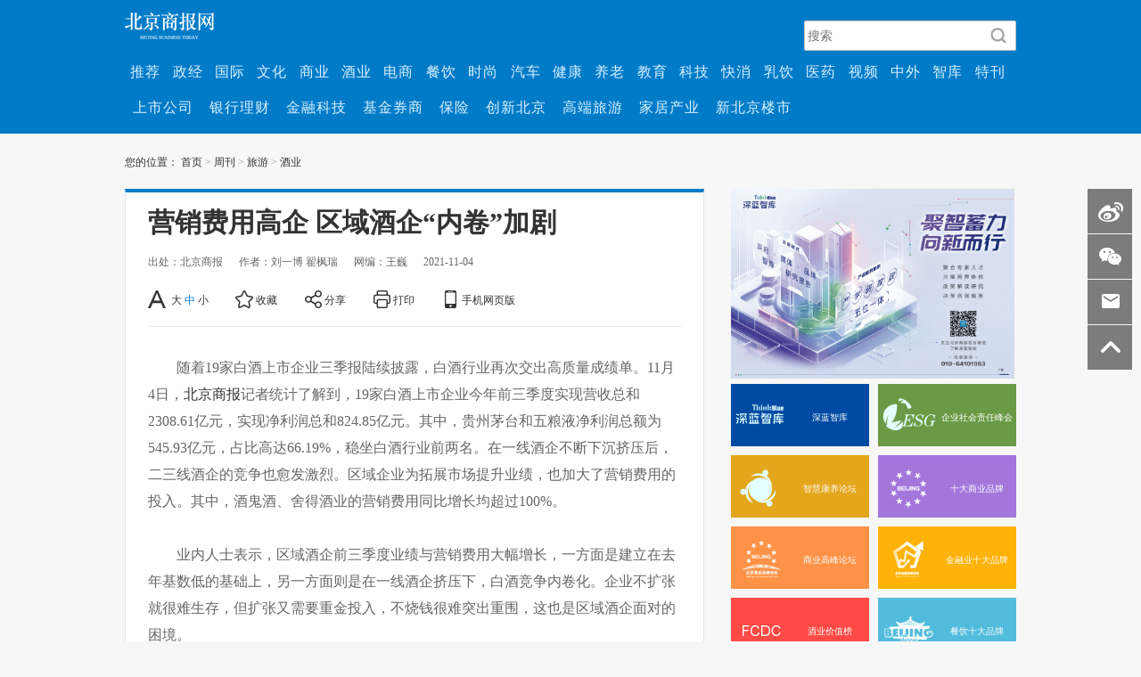

--- FILE ---
content_type: text/html
request_url: https://www.bbtnews.com.cn/2021/1104/417892.shtml
body_size: 13303
content:
<!DOCTYPE html>
<html lang="en">
<head>
    <meta charset="UTF-8">
    <meta name="keywords" content="北京商报 费用 区域 营销 高企" />
    <meta name="description" content="随着19家白酒上市企业三季报陆续披露，白酒行业再次交出高质量成绩单。" />
    <title>营销费用高企 区域酒企“内卷”加剧_周刊旅游酒业_北京商报_财经传媒集团</title>
    <link rel="stylesheet" href="https://img.bbtnews.com.cn/templates/bbtnews/css/xinmem/base.css?v=1636032615">
    <link rel="stylesheet" href="https://img.bbtnews.com.cn/templates/bbtnews/css/xinmem/article.css">
    <link rel="stylesheet" href="https://img.bbtnews.com.cn/templates/bbtnews/css/cmstop.dialog.css" />
    <link rel="stylesheet" href="https://img.bbtnews.com.cn/templates/bbtnews/css/cmstop.singup.css" />
    <link rel="stylesheet" href="https://img.bbtnews.com.cn/templates/bbtnews/2018/css/public.css">
    <link href="http://img.qx162.com/templates/v1/nr/css/view.css" rel="stylesheet" type="text/css">
    <link rel="stylesheet" type="text/css" href="http://img.qx162.com/templates/v1/nr/css/cmstop-article.css" />
    <style>
        .singup-box {
            background-color: #eaf2f7;
        }
        .singup-panel {
            background-color: #fff;
        }
        .singup-panel .inner {
            padding: 40px 80px 20px 80px;
        }
        .singup-form-left {
            border-right: 1px solid #eee;
        }
        .singup-line {
            border-bottom: 1px solid #ddd;
        }
        .hidden {
            display: none;
        }
        .m-title-a {
            border-bottom: 1px solid #eee;
        }
        .m-title-a .m-title-h2 {
            color: #444;
            border-bottom: 1px solid #0091e4;
        }
        .m-title-a .m-title-h2 a {
            color: #444!important;
        }
        .m-title-b {
            background-color: #f6f7f8;
            border-bottom: 1px solid #ddd;
        }
        .m-title-b .name {
            border-left: 2px solid #777;
            color: #333;
        }
        .m-title-b .summary {
            color: #444;
        }
        .m-title-a .m-title-h2 {
            color: #444;
            border-bottom: 1px solid #0091e4;
        }
        /*标题*/
        .m-title-a {
            height: 28px;
            padding-bottom: 5px;
            position: relative;
        }
        .m-title-a .m-title-h2 {
            font-weight: normal;
            font-size: 18px;
            height: 33px;
            position: absolute;
            left: 0px;
        }
        .m-title-b {
            height: 39px;
        }
        .m-title-b .name {
            font-size: 18px;
            margin: 10px 15px auto 10px;
            padding-left: 8px;
            font-weight: normal;
            line-height: 20px;
        }
        .m-title-b .summary {
            font-size: 16px;
            font-weight: normal;
            margin-top: 8px;
        }
.hr20 {
    height: 20px;
}
.hr30 {
    height: 30px;
}
.hr40 {
    height: 40px;
}
.ov {
    overflow: hidden;
    zoom:1;
}
.singup-box .fl-r {
    float: right;
}

.singup-box .fl-l {
    float: left;
}
.input-text {
    background-color: #fff;
    border: 1px solid #ccc;
    width: 220px;
}
a{
    text-decoration: none;
}
.memberseccode .m-input-text {
    min-width: 50px;
    width: 30px;
    margin-right: 15px;
}
.memberseccode .loginform-img_mar {
    margin-top: 4px;
}
.memberseccode .reload {
    background-position: -10px -776px;
    height: 20px;
    margin-top: 9px;
    margin-left:3px;
    width: 20px;
    overflow: hidden;
}
.margin-r-20 {
    margin-right: 20px;
}
.i-gray {
    color: #ddd;
}
#cmstop_video__embed {
    width: 500px !important;
    height: 400px !important;
   margin-left: 38px;
}

</style>
    <script type="text/javascript" src="https://img.bbtnews.com.cn/templates/bbtnews/js/jquery/jq172.js"></script>
    <script type="text/javascript" src="https://img.bbtnews.com.cn//js/config.js"></script>
    <script type="text/javascript" src="https://img.bbtnews.com.cn/templates/bbtnews/js/jquery.cookie.js"></script>
    <script src="https://img.bbtnews.com.cn/templates/bbtnews/js/cmstop.dialog.js"></script>
    <script type="text/javascript" src="https://img.bbtnews.com.cn/js/lib/cmstop.seccode.js"></script>

    <script type="text/javascript">
        var contentid = '417892';// 文111章ID
        var title = "\u8425\u9500\u8d39\u7528\u9ad8\u4f01 \u533a\u57df\u9152\u4f01\u201c\u5185\u5377\u201d\u52a0\u5267";//文章标题
        var topicid = '';// 评论主题
        var context = '';//全文内容缓存
        var content = '';//第一页内容缓存
        var _IMG_URL = 'https://img.bbtnews.com.cn/templates/bbtnews';
        $(function(){
            // 弹窗登录, 依赖dialog插件
            var _dialog;
            function doDialog() {
                _dialog = dialog({
                    title:'用户登录',
                    content: $('.login-dialog-test'),
                    fixed: true,
                    skin: 'ui-dialog-login'
                });
                _dialog.showModal();
            }

            if($('.js-ajax-login')[0]) {
                $(document).on('click', '.js-ajax-login', function(e) {
                    doDialog();
                    e.preventDefault();
                    }).on('focus blur', '.js-focus', function(e) {
                        $(this).parents('.singup-line').toggleClass('active-border-blue');
                    }).on('focus', '.js-focus', function() {
                        $(this).siblings('.tip').addClass('hidden');
                });
            }

            // 文本框聚焦和失去焦点提示文本显示与隐藏
            if($('.singup-box')[0]) {
                $('.singup-box').on('click', '.tip', function() {
                    var $this = $(this)
                    ,oInput = $this.siblings('input[type=text],input[type=password]');
                    $this.addClass('hidden');
                    oInput.focus();
                }).on('blur', 'input[type=text],input[type=password]', function() {
                    if(!$(this).val().length) {
                        $(this).siblings('.tip').toggleClass('hidden');
                    }
                });
            }

            if($('.m-input-text')) {
                $(document).on('focus','.m-input-text',function() {
                    if($(this).val().length && $(this).val() == this.defaultValue) {
                        $(this).removeClass('i-gray');
                        $(this).val('');
                    }
                }).on('blur','.m-input-text',function(){
                    if(!$(this).val().length) {
                        $(this).addClass('i-gray');
                        $(this).val(this.defaultValue);
                    }
                })
            }
        });
    </script>
    <script type="text/javascript" src="https://img.bbtnews.com.cn/templates/bbtnews/js/cmstop-imagezoom.js?v=201910311"></script>
    <script type="text/javascript" src="https://img.bbtnews.com.cn/js/fet.js"></script>
<script type="text/javascript" src="https://img.bbtnews.com.cn/js/repos.js"></script>
<script type="text/javascript">fet.setAlias({IMG_URL: "https://img.bbtnews.com.cn/"})</script>
    </head>
<body>
    <style>
        .wrap {
            margin-top: 0px !important;
        }
        .J-side-bar{display:none !important;}
        .global_nav{
            background:rgba(0,123,200,1);
            height: 100%;
            width: 100%;
        }
        .global_nav_top{
            height: 50px;
            width: 1000px;
            margin: 0 auto;
            position: relative;
        }
        .global_nav_top img{
            margin-top: 14px;
        }
        .global_nav_top .bar_search {
            position: absolute;
            right: 0;
            top: 0;
        }
        .global_nav_top .bar_search #head_wd {
            width: 203px;
            height: 32px;
            background: rgba(255,255,255,1);
            border-radius: 2px;
            border: 1px solid rgba(195,195,195,1);
            margin-top: 23px;
            font-size: 14px;
            padding-left: 3px;
            padding-right: 30px;
        }
        .global_nav_top .bar_search .search-button {
            background: url(https://upload.bbtnews.com.cn/2019/0507/1557214562716.png) no-repeat;
            background-size: 100% 100%;
            width: 20px;
            height: 20px;
            border: none;
            outline: none;
            margin-left: -30px;
            line-height: 32px;
            vertical-align: middle;
            position: absolute;top: 30px;right: 10px
        }
        .news_nav{
            width: 100%;
            height:80px;
            padding: 10px 0;
        }
        .news_nav .nav_list{
            height: 100%;
            line-height: 40px;
        }
        .news_nav .nav_list>li{
            padding: 0 6.7px;
            letter-spacing: 1px;
        }
        .news_nav .nav_list>li:hover{
            background-color:#0091ec;
        }
        .news_nav .nav_list a{
            color:#daf1ff ;
        }
        .news_nav .nav_list #weeklyNav i{
            color: #ccc;
        }
        .wrap_cont{
            margin-top: 0 !important;
        }
        .nav_list_two li{
            padding: 0 9px !important;
        }
    </style>
<div class="global_nav">
    <div class="global_nav_top">
        <div class="nav_logo">
            <a href="https://www.bbtnews.com.cn/">
                <img src="https://img.bbtnews.com.cn/templates/bbtnews/2018/img/loginNew.png" alt="">
            </a>
        </div>
        <div class="bar_search flex">
            <div class="search_frame" style="position: relative">
                    <input class="search-input fl-l" id="head_wd" placeholder="搜索" name="q" />
                    <button type="submit" onClick="bt_submit_onclick()" class="search-button"></button>
            </div>
        </div>
    </div>
    <div class="news_nav">
        <div class="wrap wrap_cont" style="width: 1001px;">
            <ul class="nav_list flex">
                <li><a  href="https://www.bbtnews.com.cn/news/Recommend/" target="_blank"> 推荐</a></li>
                <li><a href="https://www.bbtnews.com.cn/chuizhipd/yaowenzx/zhengjingpd/" target="_blank"> 政经</a></li>
                <li><a href="https://www.bbtnews.com.cn/chuizhipd/yaowenzx/guojipd/" target="_blank"> 国际</a></li>
                <li><a href="https://www.bbtnews.com.cn/chuizhipd/yaowenzx/culture/" target="_blank"> 文化</a></li>
                <li><a href="https://www.bbtnews.com.cn/chuizhipd/shangyexinwenzhongxi/shangyepd/" target="_blank"> 商业</a></li>
                <li><a href="https://www.bbtnews.com.cn/chuizhipd/shangyexinwenzhongxi/Wine/" target="_blank"> 酒业</a></li>
                <li><a href="https://www.bbtnews.com.cn/chuizhipd/shangyexinwenzhongxi/dianshangpd/" target="_blank"> 电商</a></li>
                <li><a href="https://www.bbtnews.com.cn/chuizhipd/shangyexinwenzhongxi/canyinpd/" target="_blank"> 餐饮</a></li>
                <li><a href="https://www.bbtnews.com.cn/chuizhipd/shangyexinwenzhongxi/shishangpd/" target="_blank"> 时尚</a></li>
                <li><a href="https://www.bbtnews.com.cn/chuizhipd/chanjingzx/qichepd/" target="_blank"> 汽车</a></li>
                <li><a href="https://www.bbtnews.com.cn/chuizhipd/chanjingzx/jiankangpd/" target="_blank"> 健康</a></li>
                <li><a href="https://www.bbtnews.com.cn/chuizhipd/chanjingzx/yanglaopd/" target="_blank"> 养老</a></li>
                <li><a href="https://www.bbtnews.com.cn/chuizhipd/chanjingzx/jiaoyupd/" target="_blank"> 教育</a></li>
                <li><a href="https://www.bbtnews.com.cn/chuizhipd/Company%20Research%20New/KJPD/" target="_blank"> 科技</a></li>
                <li><a href="https://www.bbtnews.com.cn/chuizhipd/Company%20Research%20New/Fast%20moving%20consumer/" target="_blank"> 快消</a></li>
                <li><a href="https://www.bbtnews.com.cn/chuizhipd/Company%20Research%20New/rypd/" target="_blank"> 乳饮</a></li>
                <li><a href="https://www.bbtnews.com.cn/chuizhipd/Company%20Research%20New/Medical%20Channel/" target="_blank"> 医药</a></li>
                <li><a href="https://www.bbtnews.com.cn/xmtcp/lanshipin/diyishijian/" target="_blank"> 视频</a></li>
                <li><a href="https://www.bbtnews.com.cn/zhongwaiqiye/" target="_blank"> 中外</a></li>
                <li><a href="https://www.bbtnews.com.cn/zhiku/" target="_blank"> 智库</a></li>
                <li><a href="https://www.bbtnews.com.cn/magazine/" target="_blank"> 特刊</a></li>
            </ul>
            <ul class="nav_list flex nav_list_two">
                <li><a href="https://www.bbtnews.com.cn/chuizhipd/Company%20Research%20New/shangshigongsipd/" target="_blank"> 上市公司</a></li>
                <li><a href="https://www.bbtnews.com.cn/chuizhipd/caijingxinwenzx/yinxinglicaipd/" target="_blank"> 银行理财</a></li>
                <li><a href="https://www.bbtnews.com.cn/chuizhipd/caijingxinwenzx/jinrongkejipd/" target="_blank"> 金融科技</a></li>
                <li><a href="https://www.bbtnews.com.cn/chuizhipd/caijingxinwenzx/Fund%20securities%20firm/" target="_blank"> 基金券商</a></li>
                <li><a href="https://www.bbtnews.com.cn/chuizhipd/caijingxinwenzx/baoxianpd/" target="_blank"> 保险</a></li>
                <li><a href="https://www.bbtnews.com.cn/chuizhipd/yaowenzx/Innovation%20Beijing/" target="_blank"> 创新北京</a></li>
                <li><a href="https://www.bbtnews.com.cn/chuizhipd/chanjingzx/lvyoupd/" target="_blank"> 高端旅游</a></li>
                <li><a href="https://www.bbtnews.com.cn/chuizhipd/shangyexinwenzhongxi/Home%20furnishing%20indu/" target="_blank"> 家居产业</a></li>
                <li><a href="https://www.bbtnews.com.cn/chuizhipd/chanjingzx/xinbeijingloushi/" target="_blank"> 新北京楼市</a></li>
            </ul>
        </div>
    </div>
</div>


    <div class="wrap clearfix">
        <div class="bread">
            您的位置：
        <a href="https://www.bbtnews.com.cn/">首页</a>
        	<i>></i>
        <a href="http://www.bbtnews.com.cn/Weekly/">周刊</a>
        	<i>></i>
        <a href="http://www.bbtnews.com.cn/Weekly/Tourism/">旅游</a>
        	<i>></i>
        <a href="http://www.bbtnews.com.cn/Weekly/Tourism/The alcohol/">酒业</a>
                </div>
        <div class="list-con clearfix">
            <div class="con-left fL" id="J_offsetFlag">
                <div class="con-box con-box-top article-box">
                    <div class="article-hd">
                        <h3>营销费用高企 区域酒企“内卷”加剧</h3>
			                        <div class="assist clearfix">
                            <div class="info">
                                                                <span>出处：北京商报</span>
                                                                <span>作者：刘一博 翟枫瑞</span>
                                                                <span>网编：王巍</span>
                                                                <span>2021-11-04</span>
                            </div>
                            <ul class="tools clearfix">
                                <li class="fL" id="J_adjustFontsize">
                                    <a href="javascript:void(0);"><i class="icon-article icon-font">A</i></a>
                                    <a href="javascript:void(0);" class="item" data-index="0">大</a>
                                    <a href="javascript:void(0);" class="on item" data-index="1">中</a>
                                    <a href="javascript:void(0);" class="item" data-index="2">小</a>
                                </li>
                                <li class="fL">
                                    <a href="http://www.bbtnews.com.cn/2021/1104/417892.shtml" onclick="addfavorite();return false;" rel="sidebar" class="J-save"><i class="icon-article icon-save"></i>
                                    收藏</a>
                                </li>
                                <li class="fL">
                                    <a href="javascript:void(0);" class="shareArticleButton"><i class="icon-article icon-share"></i>
                                    分享</a>
                                </li>
                                <li class="fL">
                                    <a target="_blank" href="http://app.bbtnews.com.cn/print.php?contentid=417892"><i class="icon-article icon-print"></i>
                                    打印</a>
                                </li>
                                <li class="fL J-wap-box">
                                    <a href="javascript:void(0)" class="J-wap-btn"><i class="icon-article icon-phone"></i>手机网页版</a>
                                    <div class="wap-code J-wap-code-pop hide">
                                        <div class="hd">
                                            <a href="javascript:void(0)" class="close fR">X</a>
                                            分享到微信朋友圈
                                        </div>
                                        <div class="img qrcode2"></div>
                                        <p>打开微信，点击底部的“发现”，</p>
                                        <p>使用“扫一扫”即可将网页分享至朋友圈。</p>
                                    </div>
                                </li>
                            </ul>
                        </div>
                    </div>
                    <div class="article-bd" id="pageContent">
                        <p><!--enpcontent--></p>
<p>随着19家白酒上市企业三季报陆续披露，白酒行业再次交出高质量成绩单。11月4日，<a href="http://www.bbtnews.com.cn" target="_blank">北京商报</a>记者统计了解到，19家白酒上市企业今年前三季度实现营收总和2308.61亿元，实现净利润总和824.85亿元。其中，贵州茅台和五粮液净利润总额为545.93亿元，占比高达66.19%，稳坐白酒行业前两名。在一线酒企不断下沉挤压后，二三线酒企的竞争也愈发激烈。区域企业为拓展市场提升业绩，也加大了营销费用的投入。其中，酒鬼酒、舍得酒业的营销费用同比增长均超过100%。</p>
<p>业内人士表示，区域酒企前三季度业绩与营销费用大幅增长，一方面是建立在去年基数低的基础上，另一方面则是在一线酒企挤压下，白酒竞争内卷化。企业不扩张就很难生存，但扩张又需要重金投入，不烧钱很难突出重围，这也是区域酒企面对的困境。</p>
<p style="text-align: center; text-indent: 0;"><img src="https://upload.bbtnews.com.cn/2021/1104/1636032594318.png" border="0" alt="北京商报" /></p>
<p><strong>高质量成绩单</strong></p>
<p>白酒作为近两年火热板块，发展势头强劲，企业间竞争也不断加剧。从今年三季报来看，19家上市白酒企业中，16家上市白酒企业营收净利均实现双增长。在营收方面，舍得酒业和酒鬼酒同比增长分别为104.54%、134.2%。而在净利润方面，青青稞酒、舍得酒业同比涨幅分别达到232.74%、211.92%，酒鬼酒净利润同比涨幅也达到117.69%。</p>
<p>事实上，除了上述企业外，其他酒企也交出高质量成绩单。其中，山西汾酒、水井坊、迎驾贡酒、金徽酒净利润同比增长分别为95.13%、99.35%、80.84%、53.08%。</p>
<p>中国消费品营销专家肖竹青称，白酒行业在抗周期性、抗风险性方面都有较强的生命力。目前，白酒市场格局基本已固化，市场再诞生一个全国品牌的可能性不大，未来将是全国品牌与区域强势品牌共存的态势。</p>
<p>中国食品产业分析师朱丹蓬表示，从三季报来看，其实只有头部企业和部分区域型龙头企业的业绩相对亮眼，其他企业业绩相对一般。从时间节点来说，三季度是酒水类产品开始走旺节点，所以业绩出现增长，也属于常规现象。</p>
<p><strong>销售费用提升</strong></p>
<p>纵观白酒市场近年来发展，名优白酒企业在业绩稳定增长的同时，也在不断拓展下沉市场。面对名优白酒企业的挤压，区域酒企也在试图突破原本的主要消费市场，以此来抢占市场份额，实现业绩的大幅增长。</p>
<p>北京商报记者通过企业三季报注意到，业绩大幅增长的企业，今年前三季度销售费用也明显有所提升。具体来看，酒鬼酒、舍得酒业、水井坊今年前三季度销售费用同比增长分别为135.39%、61.31%、59.38%。</p>
<p>事实上，通过提升销售费用来提高业绩这一做法，并非一招鲜。皇台酒业今年前三季度销售费用同比增长40.93%，但营收净利却出现大幅下滑。具体来看，皇台酒业今年前三季度营收同比下滑32.67%，净利润同比下滑512.12%。皇台酒业也是19家上市企业中，营收净利同比下滑幅度最大的企业。</p>
<p>朱丹蓬分析表示，&ldquo;好钢用在刀刃上&rdquo;，并不是所有企业花了钱就一定会有所回报，关键在于企业销售团队水平是否过硬以及区域市场负责人的执行效率和效果如何。</p>
<p>业内人士则进一步称，通过提升销售费用来促进业绩的增长，从一定程度上可以促进产品的动销，提升企业的业绩，但前提是企业得有一定的品牌力支撑。同时，企业在通过提升销售费用时，应该量力而行，不要花了重金却牺牲了企业的业绩。</p>
<p><strong>产品分化加剧</strong></p>
<p>北京商报记者通过三季报注意到，随着消费升级，企业高端产品营收也在不断提升。在产品力、品牌力和渠道模式创新的支撑下，白酒价格的上行空间已经打开，产品结构升级成为行业增长的主要方式。</p>
<p>与名优酒企超强的品牌力和产品力不同，区域酒企由于品牌力、渠道力不足，主要的消费市场以省内及周边地区为主。</p>
<p>北京商报记者了解到，今年前三季度，口子窖高档产品实现营收34.35亿元，同比增长34.31%，占总营收的94.65%。今世缘特A+类和特A类产品实现营收分别为25.29亿元、10.12亿元，同比增长分别为49.74%、12.79%，合计占总营收的66.4%。金徽酒高档产品实现营收8.74亿元，同比增长43.39%，占总营收的65.18%。水井坊高档产品实现营收33.41亿元，同比增长76.03%，占总营收的97.6%。</p>
<p>有白酒资深人士向北京商报记者表示，从企业业绩来看，白酒品牌分化进一步加强。除了贵州茅台和五粮液强势品牌外，大多数品牌都在存量市场下竞争，企业的管理成本、扩张成本、渠道成本都在大幅增长。品牌间的竞争进一步加大，市场竞争进一步加剧。对于区域酒企而言，要尽快找到新的增长点，如果只通过提高销售费用来带动业绩增长，并非长久之计。</p>
<p>朱丹蓬表示，头部企业下沉是必然的，区域酒企布局全国化也是必然的。从整体来看，企业单靠提升销售费用，是不足以去支撑企业发展的。</p>
<p>北京商报记者 刘一博 翟枫瑞</p>
<p><!--/enpcontent--></p> <script type="text/javascript" src="https://api.yuanben.io/badge"></script>
                    </div>
                    

<!--                    <div class="J-share-btm share-box" data-id="news_1395471" data-title="营销费用高企 区域酒企“内卷”加剧" data-summary="营销费用高企 区域酒企“内卷”加剧" data-pic="2021/1104/1636032605216.png" data-url="http://www.bbtnews.com.cn/2021/1104/417892.shtml">-->
<!--                        <p class="name"><span>快乐分享</span></p>-->
<!--                        <ul class="clearfix">-->
<!--                            <li class="weibo-share" data-name="sinaminiblog"><a href="javascript:void(0);"></a>-->
<!--                            </li>-->
<!--                            <li class="weixin-share" data-name="weixin"><a href="javascript:void(0);"></a></li>-->
<!--                            <li class="friend-share" data-name="qqim"><a href="javascript:void(0);"></a></li>-->
<!--                            <li class="qzone-share" data-name="qzone"><a href="javascript:void(0);"></a></li>-->
<!--                            <li class="add-share"><a href="javascript:void(0);" class="shareArticleButton"></a></li>-->
<!--                        </ul>-->
<!--                        <div class="weixin-layer hide" style="left: 147px; display: none;">-->
<!--                            <img src="" alt="">-->
<!--                            <i class="ico-arr"></i>-->
<!--                        </div>-->
<!--                    </div>-->
                </div>

                            </div>
            <div class="fR c-r-wrap">
					        <a style="pointer-events: none;" href="#" target="_blank"><img width="318px" height="213px" src="https://upload.bbtnews.com.cn/2024/1017/1729148964402.png" alt="右侧广告"></a>
        
                                        <div class="c-r-box source-box">
    <div class="c-r-con clearfix">
                <a class="pink fL clearfix darkblue" href="https://xinwen.bjd.com.cn/shenlanzhiku/slzk?appStoryId=s663c419ae4b0ff2202faedfb"><i class="icon fL"><img src="https://upload.bbtnews.com.cn/2024/1015/thumb_68_70_1728958034621.png" alt=""/></i><span style="font-size:10px;">深蓝智库</span></a>
                <a class="pink fL clearfix green" href="https://special.bbtnews.com.cn/200204-1/"><i class="icon fL"><img src="https://upload.bbtnews.com.cn/2024/1015/thumb_68_70_1728958026406.png" alt=""/></i><span style="font-size:10px;">企业社会责任峰会</span></a>
                <a class="pink fL clearfix blue" href=""><i class="icon fL"><img src="https://upload.bbtnews.com.cn/2024/1015/thumb_68_70_1728958031451.png" alt=""/></i><span style="font-size:10px;">智慧康养论坛</span></a>
                <a class="pink fL clearfix purple" href="https://special.bbtnews.com.cn/241114/index.shtml"><i class="icon fL"><img src="https://upload.bbtnews.com.cn/new_img/0124/1485247040318.png" alt=""/></i><span style="font-size:10px;">十大商业品牌</span></a>
                <a class="pink fL clearfix orange" href="https://www.bbtnews.com.cn/2020/1208/378799.shtml"><i class="icon fL"><img src="https://upload.bbtnews.com.cn/new_img/0121/1484985997161.png" alt=""/></i><span style="font-size:10px;">商业高峰论坛</span></a>
                <a class="pink fL clearfix yellow" href=""><i class="icon fL"><img src="https://upload.bbtnews.com.cn/new_img/0121/1484985996675.png" alt=""/></i><span style="font-size:10px;">金融业十大品牌</span></a>
                <a class="pink fL clearfix red" href="http://fcdc.net.cn/"><i class="icon fL"><img src="https://upload.bbtnews.com.cn/new_img/0905/1504580637145.jpg" alt=""/></i><span style="font-size:10px;">酒业价值榜</span></a>
                <a class="pink fL clearfix sky" href="http://special.bbtnews.com.cn/210816/index.shtml"><i class="icon fL"><img src="https://upload.bbtnews.com.cn/new_img/0121/1484985996879.png" alt=""/></i><span style="font-size:10px;">餐饮十大品牌</span></a>
            </div>
</div>
<div class="c-r-box weibo-goto">
    <div class="c-r-con">
        <a class="link clearfix" href="http://weibo.com/bjshangbao?is_all=1"><i class="icon fL"></i>@北京商报</a>
    </div>
</div>


				<div class="c-r-box news-rank-list">
					<div class="c-r-title">
						<span>新闻排行</span>
					</div>
					<div class="c-r-con">
    						<ul>


    <li class=" on hot">
        <span class="num">01</span>
        <div class="hd clearfix">
            <a href="http://www.bbtnews.com.cn/2026/0111/581334.shtml" class="img fL"><img src="https://upload.bbtnews.com.cn/2026/0111/thumb_93_62_1768144442926.jpg" alt="" width="93" height="62"></a>
            <div class="info">
                <p class="tit"><a title="监管部门再刹外卖“内卷”" href="http://www.bbtnews.com.cn/2026/0111/581334.shtml">监管部门再刹外卖“内</a></p>
                <p><a href="http://www.bbtnews.com.cn/2026/0111/581334.shtml">针对外卖行业的无序“内卷”，监管部门再度...</a></p>
            </div>
        </div>
        <div class="bd">
            <a href="http://www.bbtnews.com.cn/2026/0111/581334.shtml">监管部门再刹外卖“内卷”</a>
        </div>
    </li>

    

    <li class=" hot">
        <span class="num">02</span>
        <div class="hd clearfix">
            <a href="http://www.bbtnews.com.cn/2026/0111/581326.shtml" class="img fL"><img src="https://upload.bbtnews.com.cn/2026/0111/thumb_93_62_1768144251578.jpg" alt="" width="93" height="62"></a>
            <div class="info">
                <p class="tit"><a title="非农喜忧参半 美联储降息概率全面走低" href="http://www.bbtnews.com.cn/2026/0111/581326.shtml">非农喜忧参半 美联储</a></p>
                <p><a href="http://www.bbtnews.com.cn/2026/0111/581326.shtml">2025年12月美国非农就业报告让市场人士对美...</a></p>
            </div>
        </div>
        <div class="bd">
            <a href="http://www.bbtnews.com.cn/2026/0111/581326.shtml">非农喜忧参半 美联储降息概率</a>
        </div>
    </li>

    

    <li class=" hot">
        <span class="num">03</span>
        <div class="hd clearfix">
            <a href="http://www.bbtnews.com.cn/2026/0111/581339.shtml" class="img fL"><img src="https://upload.bbtnews.com.cn/2019/0808/thumb_93_62_1565257492739.jpg" alt="" width="93" height="62"></a>
            <div class="info">
                <p class="tit"><a title="从“举报人”到“吹哨人”是监管理念的改变" href="http://www.bbtnews.com.cn/2026/0111/581339.shtml">从“举报人”到“吹哨</a></p>
                <p><a href="http://www.bbtnews.com.cn/2026/0111/581339.shtml">近日，中国证监会会同财政部修订完善了《证...</a></p>
            </div>
        </div>
        <div class="bd">
            <a href="http://www.bbtnews.com.cn/2026/0111/581339.shtml">从“举报人”到“吹哨人”是监</a>
        </div>
    </li>

    

    <li class="">
        <span class="num">04</span>
        <div class="hd clearfix">
            <a href="http://www.bbtnews.com.cn/2026/0111/581324.shtml" class="img fL"><img src="https://upload.bbtnews.com.cn/2026/0111/thumb_93_62_1768144181287.jpg" alt="" width="93" height="62"></a>
            <div class="info">
                <p class="tit"><a title="场景化体验式 北京全时活跃消费生态提速" href="http://www.bbtnews.com.cn/2026/0111/581324.shtml">场景化体验式 北京全</a></p>
                <p><a href="http://www.bbtnews.com.cn/2026/0111/581324.shtml">1月10日至11日，全国商务工作会议在京召开...</a></p>
            </div>
        </div>
        <div class="bd">
            <a href="http://www.bbtnews.com.cn/2026/0111/581324.shtml">场景化体验式 北京全时活跃消</a>
        </div>
    </li>

    

    <li class="">
        <span class="num">05</span>
        <div class="hd clearfix">
            <a href="http://www.bbtnews.com.cn/2026/0113/581599.shtml" class="img fL"><img src="https://upload.bbtnews.com.cn/2026/0113/thumb_93_62_1768318736439.jpg" alt="" width="93" height="62"></a>
            <div class="info">
                <p class="tit"><a title="强脑科技递表 脑机接口量产在即？" href="http://www.bbtnews.com.cn/2026/0113/581599.shtml">强脑科技递表 脑机接</a></p>
                <p><a href="http://www.bbtnews.com.cn/2026/0113/581599.shtml">融资消息后紧接着传出上市传闻，脑机接口企...</a></p>
            </div>
        </div>
        <div class="bd">
            <a href="http://www.bbtnews.com.cn/2026/0113/581599.shtml">强脑科技递表 脑机接口量产在</a>
        </div>
    </li>

    

    <li class="">
        <span class="num">06</span>
        <div class="hd clearfix">
            <a href="http://www.bbtnews.com.cn/2026/0111/581328.shtml" class="img fL"><img src="https://upload.bbtnews.com.cn/2022/0427/thumb_93_62_1651042253674.png" alt="" width="93" height="62"></a>
            <div class="info">
                <p class="tit"><a title="告别内卷，外卖要竞争也要健康" href="http://www.bbtnews.com.cn/2026/0111/581328.shtml">告别内卷，外卖要竞争</a></p>
                <p><a href="http://www.bbtnews.com.cn/2026/0111/581328.shtml">近日，国务院反垄断反不正当竞争委员会办公...</a></p>
            </div>
        </div>
        <div class="bd">
            <a href="http://www.bbtnews.com.cn/2026/0111/581328.shtml">告别内卷，外卖要竞争也要健康</a>
        </div>
    </li>

    

    <li class="">
        <span class="num">07</span>
        <div class="hd clearfix">
            <a href="http://www.bbtnews.com.cn/2026/0112/581461.shtml" class="img fL"><img src="https://upload.bbtnews.com.cn/2026/0112/thumb_93_62_1768231221674.jpg" alt="" width="93" height="62"></a>
            <div class="info">
                <p class="tit"><a title="章泽天开播客 能养几个“小宇宙”" href="http://www.bbtnews.com.cn/2026/0112/581461.shtml">章泽天开播客 能养几</a></p>
                <p><a href="http://www.bbtnews.com.cn/2026/0112/581461.shtml">章泽天入驻小宇宙，像一颗石子投入平静的湖...</a></p>
            </div>
        </div>
        <div class="bd">
            <a href="http://www.bbtnews.com.cn/2026/0112/581461.shtml">章泽天开播客 能养几个“小宇</a>
        </div>
    </li>

    

    <li class="">
        <span class="num">08</span>
        <div class="hd clearfix">
            <a href="http://www.bbtnews.com.cn/2026/0112/581464.shtml" class="img fL"><img src="https://upload.bbtnews.com.cn/2026/0112/thumb_93_62_1768231287561.jpg" alt="" width="93" height="62"></a>
            <div class="info">
                <p class="tit"><a title="人工心脏厂商竞速科创板" href="http://www.bbtnews.com.cn/2026/0112/581464.shtml">人工心脏厂商竞速科创</a></p>
                <p><a href="http://www.bbtnews.com.cn/2026/0112/581464.shtml">在科创板IPO排队的企业中，目前已有两家专...</a></p>
            </div>
        </div>
        <div class="bd">
            <a href="http://www.bbtnews.com.cn/2026/0112/581464.shtml">人工心脏厂商竞速科创板</a>
        </div>
    </li>

    

    <li class="">
        <span class="num">09</span>
        <div class="hd clearfix">
            <a href="http://www.bbtnews.com.cn/2026/0114/581736.shtml" class="img fL"><img src="https://upload.bbtnews.com.cn/2026/0114/thumb_93_62_1768403108460.jpg" alt="" width="93" height="62"></a>
            <div class="info">
                <p class="tit"><a title="融资保证金比例时隔十年再度调至100%" href="http://www.bbtnews.com.cn/2026/0114/581736.shtml">融资保证金比例时隔十</a></p>
                <p><a href="http://www.bbtnews.com.cn/2026/0114/581736.shtml">A股重要调整。</a></p>
            </div>
        </div>
        <div class="bd">
            <a href="http://www.bbtnews.com.cn/2026/0114/581736.shtml">融资保证金比例时隔十年再度调</a>
        </div>
    </li>

    

    <li class="">
        <span class="num">10</span>
        <div class="hd clearfix">
            <a href="http://www.bbtnews.com.cn/2026/0111/581330.shtml" class="img fL"><img src="https://upload.bbtnews.com.cn/2026/0111/thumb_93_62_1768144369294.jpg" alt="" width="93" height="62"></a>
            <div class="info">
                <p class="tit"><a title="利率最高超4% 专属商业养老保险成绩单出炉" href="http://www.bbtnews.com.cn/2026/0111/581330.shtml">利率最高超4% 专属商</a></p>
                <p><a href="http://www.bbtnews.com.cn/2026/0111/581330.shtml">专属商业养老保险2025年成绩单陆续揭晓。</a></p>
            </div>
        </div>
        <div class="bd">
            <a href="http://www.bbtnews.com.cn/2026/0111/581330.shtml">利率最高超4% 专属商业养老保</a>
        </div>
    </li>

    </ul>

                    </div>
                </div>
            </div>
        </div>
        
    </div>
    <!--相关连接-->
    <div class="relatedConnection">
        <div class="related_cont">
            <div class="related_title">
                <div class="related_title_cont">
                    <div class="FriendshipBtn">
                        <p class="titleTar">友情链接</p>
                        <p class="transverseLine "></p>
                    </div>
                    <div class="related_line">|</div>
                    <div class="CooperativeBtn">
                        <p class="titleTar">合作伙伴</p>
                        <p class="transverseLine nowHide"></p>
                    </div>
                </div>
            </div>
            <div class="Friendship" >
    <ul class="related_two">
        <li><a href="https://bjrbdzb.bjd.com.cn/bjrb/mobile/2022/20220817/20220817_m.html?v=1660719342801#page0" target="_blank">北京日报 </a></li>
        <li><a href="https://bjrbdzb.bjd.com.cn/bjwb/mobile/2022/20220817/20220817_m.html?v=1660719356187#page0" target="_blank">北京晚报</a></li>
        <li><a href="http://www.bjd.com.cn/" target="_blank">京报网</a></li>
        <li><a href="http://www.eeo.com.cn/" target="_blank">经济观察报</a></li>
        <li><a href="http://www.eastmoney.com/" target="_blank">东方财富</a></li>
        <li><a href="http://www.caijing.com.cn/" target="_blank">财经网</a></li>
        <li><a href="https://www.yicai.com/" target="_blank">第一财经</a></li>
        <li><a href="http://www.china.com.cn/" target="_blank">中国网</a></li>
        <li><a href="https://www.china.com/" target="_blank">中华网</a></li>
        <li><a href="http://www.chinanews.com/" target="_blank">中国新闻网</a></li>
        <li><a href="http://www.jwview.com/" target="_blank">中新经纬</a></li>
        <li><a href="https://www.cls.cn/" target="_blank">财联社</a></li>
        <li><a href="http://www.cnki.net/" target="_blank">中国知网</a></li>
    </ul>
    <ul class="related_two">
        <li><a href="http://www.cyol.net/" target="_blank">中国青年报</a></li>
        <li><a href="http://www.21jingji.com/" target="_blank">21世纪经济报道</a></li>
        <li><a href="http://www.zqrb.cn/" target="_blank">证券日报</a></li>
        <li><a href="http://www.investorchina.cn/" target="_blank">思维财经</a></li>
        <li><a href="https://www.nbd.com.cn/" target="_blank">每日经济新闻</a></li>   
        <li><a href="http://www.ynet.com/index.html" target="_blank">北京青年报</a></li> 
        <li><a href="http://www.eastday.com/" target="_blank">东方网</a></li>
        <li><a href="https://www.cnfin.com/" target="_blank">新华财经</a></li>
        <li><a href="http://www.hbjjrb.com/index.shtml" target="_blank">河北经济网</a></li>
    </ul>
</div>
<div class="Cooperative">
    <ul class="Cooperative_cont" >
        <li><a href="http://www.ciftis.org" target="_blank">中国(北京)国际服务贸易交易会</a></li>
        <li><a href="https://www.toutiao.com/" target="_blank">今日头条</a></li>
        <li><a href="https://www.baidu.com/" target="_blank">百度</a></li>
        <li><a href="https://www.sina.com.cn/" target="_blank">新浪</a></li>
        <li><a href="https://www.qq.com/" target="_blank">腾讯</a></li>
        <li><a href="https://www.163.com/" target="_blank">网易</a></li>
        <li><a href="http://business.sohu.com/" target="_blank">搜狐财经</a></li>
        <li><a href="http://www.yidianzixun.com/" target="_blank">一点资讯</a></li>
        <li><a href="https://www.huawei.com/cn/" target="_blank">华为</a></li>
        <li><a href="https://www.360.cn/" target="_blank">360</a></li>
        <li><a href="https://www.iqiyi.com/" target="_blank">爱奇艺</a></li>
        <li><a href="https://www.ximalaya.com/" target="_blank">喜马拉雅</a></li>
    </ul>
    <ul class="Cooperative_cont" >
        <li><a href="https://www.bilibili.com/" target="_blank">哔哩哔哩</a></li>
        <li><a href="https://www.douyin.com/" target="_blank">抖音</a></li>
        <li><a href="https://www.kuaishou.com/" target="_blank">快手</a></li>
        <li><a href="http://mp.yangshipin.cn/" target="_blank">央视频</a></li>
        <li><a href="https://xueqiu.com/" target="_blank">雪球</a></li>
        <li><a href="https://www.zhihu.com/" target="_blank">知乎</a></li> 
    </ul>
</div>
        </div>
    </div>
    <!--底部导航-->
    <div class="item_bottom_nav">
        <div class="item_bottom_cont">
            <div class="item_bottom_img">
                <img src="https://img.bbtnews.com.cn/templates/bbtnews/2018/img/bottom_login.png" alt="">
            </div>
            <div class="item_bottom_detail">
    <div class="link">
        <a href="http://special.bbtnews.com.cn/170424-1/" target="_blank">商报简介</a><span>|</span>
        <a href="http://www.bbtnews.com.cn/about/copyright.shtml" target="_blank">版权声明</a><span>|</span>
        <a href="http://www.bbtnews.com.cn/" target="_blank">在线反馈</a><span>|</span>
        <a href="http://www.bbtnews.com.cn/about/contact.shtml" target="_blank">联系我们</a><span>|</span>
        <a href="http://www.bbtnews.com.cn/guanggao/" target="_blank">广告</a>
    </div>
    <p>本网站所有内容属北京商报社有限公司，未经许可不得转载。 商报总机：010-64101978 版权合作：010-64101871</p>
    <p>商报地址：北京市朝阳区和平里西街21号 邮编：100013 法律顾问：北京市中同律师事务所（010-82011988） </p>
    <p style="position: relative;"><a target="_blank" href="https://xyt.xinchacha.com/getpcInfo?sn=1534741770015838208&certType=8&url=*.bbtnews.com.cn"><img style="width:33px;height:15px;" src="https://xyt.xinchacha.com/img/icon/icon8.png"></a><img style="width:33px;height:15px;" src="https://upload.bbtnews.com.cn/2021/1221/1640063174488.png"><a target="_blank" style="color:#777" href="https://12377.cn/">网上有害信息举报</a>&nbsp;&nbsp;违法和不良信息举报电话：010-84276691 举报邮箱：bjsb@bbtnews.com.cn</p>
    <p><a style="color:#777" href="https://beian.miit.gov.cn">ICP备案编号：京ICP备08003726号-1</a>&nbsp;&nbsp;<img src="https://upload.bbtnews.com.cn/2021/0826/1629956823826.png" style="height:13px;"/><a style="color:#777" target="_blank" href="https://www.beian.gov.cn/portal/index.do">京公网安备11010502045556号</a>&nbsp;&nbsp;<a style="color:#777" target="_blank" href="https://upload.bbtnews.com.cn/2022/0214/certificate.png">互联网新闻信息服务许可证11120220001号</a></p>
</div>
<script>

</script>
        </div>
    </div>
    <!-- 左侧边栏 start -->
<div class="side-bar J-side-bar" >
        <ul>
                    <li><a href=""><i class="icon-s1"></i>活动论坛</a></li>
                    <li><a href="http://www.bbtnews.com.cn/review/"><i class="icon-s2"></i>今日评</a></li>
                    <li><a href="http://www.bbtnews.com.cn/news/Observe/Lao%20zhou%20kan%20stock/"><i class="icon-s3"></i>老周侃股</a></li>
                    <li><a href="http://www.bbtnews.com.cn/New%20media%20products/News%20picture%20books/"><i class="icon-s4"></i>新闻绘本</a></li>
                    <li><a href="http://bbri.bjbusiness.com.cn/"><i class="icon-s5"></i>研究院</a></li>
                    <li><a href="http://epaper.bjbusiness.com.cn/site1/bjsb/html/2017-12/20/node_141.htm"><i class="icon-s6"></i>蓝皮书</a></li>
                    <li><a href="http://www.bbtnews.com.cn/Brandactivities/"><i class="icon-s7"></i>品牌廊</a></li>
                    <li><a href="http://baike.baidu.com/link?url=[base64]"><i class="icon-s8"></i>新艺馆</a></li>
                    <li><a href="http://biztop10.bjbusiness.com.cn/"><i class="icon-s9"></i>十大品牌</a></li>
                    <li><a href="http://special.bbtnews.com.cn/170424-1/"><i class="icon-s10"></i>产品超市</a></li>
                    <li><a href="http://www.cece.org.cn"><i class="icon-s12"></i>电商大会</a></li>
                    <li><a href="http://special.bbtnews.com.cn/171219-1/"><i class="icon-s13"></i>SCPR</a></li>
                    <li><a href="http://www.bbtnews.com.cn/other/jinshequ/"><i class="icon-s14"></i>品牌进社区</a></li>
                    <li><a href="http://www.bbtnews.com.cn/2016/0821/158551.shtml"><i class="icon-s15"></i>书画名人堂</a></li>
                    <li><a href="http://others.bjbusiness.com.cn/juzhen/index.html"><i class="icon-s16"></i>微信矩阵</a></li>
                    <li><a href="http://www.bbtnews.com.cn/magazine/"><i class="icon-s17"></i>精彩特刊</a></li>
                </ul>
    </div>

    <!-- 左侧边栏 end -->
    <!-- 右侧分享 start -->
    <div class="share-bar share-wrap J-share-bar" >
        <a href="http://weibo.com/bjshangbao?is_all=1" target="_blank" class="icon-sinaminiblog"><i class="ico-sp ico-wb"></i><em></em></a>
        <a href="http://others.bjbusiness.com.cn/juzhen/index.html" target="_blank" class="icon-wechat">
            <i class="ico-sp ico-wx"></i><em></em>
        </a>
        <a href="mailto:1794039972@qq.com" class="icon-fankui"><i class="ico-sp ico-fankui"></i><em></em></a>
        <a href="javascript:void(0)" class="icon-top J-gotop"><i class="ico-sp ico-top"></i><em></em></a>
    </div>
    <!-- 右侧分享 end -->
   
    <!-- 导航浮层 start -->
        

    <!-- 导航浮层 end -->

<script type="text/javascript" src="https://img.bbtnews.com.cn/templates/bbtnews/js/article-show.js?v=1636032615"></script>

    <script src="http://static.bshare.cn/b/buttonLite.js" type="text/javascript" charset="utf-8"></script>
    <script type="text/javascript" src="https://img.bbtnews.com.cn/templates/bbtnews/js/xinmem/common.js"></script>
    <script type="text/javascript" src="https://img.bbtnews.com.cn/templates/bbtnews/js/xinmem/detail.js"></script>
<script type="text/javascript" src="https://img.bbtnews.com.cn/templates/bbtnews/js/xinmem/jquery.qrcode.min.js"></script>


</body>
</html>
<script type="text/javascript">
$(".qrcode2").qrcode({
                render: "canvas", //table方式
                width: 185, //宽度
                height:185, //高度
                text: 'http://app.bbtnews.com.cn/?app=article&controller=article&action=show&contentid=' + contentid //任意内容
            });
 $('#pageContent>p').each(function(k,v){
	if($(this).find('img').length!=0){
		$(this).css('text-indent','0px');
	}
})
//lidesheng 2021-07-23
$(document).ready(function(){
	$('.cmstopVideo').parent().addClass('p_video_html');
	$('#cmstop_video_').addClass('p_video_left');
})
</script>


--- FILE ---
content_type: text/javascript; charset=UTF-8
request_url: https://api.yuanben.io/badge
body_size: 14562
content:
!function(t){function n(n){for(var e,i,o=n[0],u=n[1],c=0,s=[];c<o.length;c++)i=o[c],r[i]&&s.push(r[i][0]),r[i]=0;for(e in u)Object.prototype.hasOwnProperty.call(u,e)&&(t[e]=u[e]);for(a&&a(n);s.length;)s.shift()()}var e={},r={9:0};function i(n){if(e[n])return e[n].exports;var r=e[n]={i:n,l:!1,exports:{}};return t[n].call(r.exports,r,r.exports,i),r.l=!0,r.exports}i.e=function(t){var n=[],e=r[t];if(0!==e)if(e)n.push(e[2]);else{var o=new Promise(function(n,i){e=r[t]=[n,i]});n.push(e[2]=o);var u,c=document.createElement("script");c.charset="utf-8",c.timeout=120,i.nc&&c.setAttribute("nonce",i.nc),c.src=function(t){return i.p+""+({10:"vendors~jquery"}[t]||t)+".js"}(t);var a=new Error;u=function(n){c.onerror=c.onload=null,clearTimeout(s);var e=r[t];if(0!==e){if(e){var i=n&&("load"===n.type?"missing":n.type),o=n&&n.target&&n.target.src;a.message="Loading chunk "+t+" failed.\n("+i+": "+o+")",a.type=i,a.request=o,e[1](a)}r[t]=void 0}};var s=setTimeout(function(){u({type:"timeout",target:c})},12e4);c.onerror=c.onload=u,document.head.appendChild(c)}return Promise.all(n)},i.m=t,i.c=e,i.d=function(t,n,e){i.o(t,n)||Object.defineProperty(t,n,{enumerable:!0,get:e})},i.r=function(t){"undefined"!=typeof Symbol&&Symbol.toStringTag&&Object.defineProperty(t,Symbol.toStringTag,{value:"Module"}),Object.defineProperty(t,"__esModule",{value:!0})},i.t=function(t,n){if(1&n&&(t=i(t)),8&n)return t;if(4&n&&"object"==typeof t&&t&&t.__esModule)return t;var e=Object.create(null);if(i.r(e),Object.defineProperty(e,"default",{enumerable:!0,value:t}),2&n&&"string"!=typeof t)for(var r in t)i.d(e,r,function(n){return t[n]}.bind(null,r));return e},i.n=function(t){var n=t&&t.__esModule?function(){return t.default}:function(){return t};return i.d(n,"a",n),n},i.o=function(t,n){return Object.prototype.hasOwnProperty.call(t,n)},i.p="https://yb-public.oss-cn-shanghai.aliyuncs.com/yb-js/",i.oe=function(t){throw console.error(t),t};var o=window.webpackJsonp=window.webpackJsonp||[],u=o.push.bind(o);o.push=n,o=o.slice();for(var c=0;c<o.length;c++)n(o[c]);var a=u;i(i.s="rOZ6")}({"/tCh":function(t,n){function e(t,n){for(var e=0;e<n.length;e++){var r=n[e];r.enumerable=r.enumerable||!1,r.configurable=!0,"value"in r&&(r.writable=!0),Object.defineProperty(t,r.key,r)}}t.exports=function(t,n,r){return n&&e(t.prototype,n),r&&e(t,r),t}},"0fb2":function(t,n,e){var r,i,o,u=e("AfVn"),c=e("iBL4"),a=e("JlpW"),s=e("4+AQ"),f=e("N1Sm"),l=f.process,h=f.setImmediate,d=f.clearImmediate,v=f.MessageChannel,p=f.Dispatch,m=0,y={},g=function(){var t=+this;if(y.hasOwnProperty(t)){var n=y[t];delete y[t],n()}},x=function(t){g.call(t.data)};h&&d||(h=function(t){for(var n=[],e=1;arguments.length>e;)n.push(arguments[e++]);return y[++m]=function(){c("function"==typeof t?t:Function(t),n)},r(m),m},d=function(t){delete y[t]},"process"==e("lKwe")(l)?r=function(t){l.nextTick(u(g,t,1))}:p&&p.now?r=function(t){p.now(u(g,t,1))}:v?(o=(i=new v).port2,i.port1.onmessage=x,r=u(o.postMessage,o,1)):f.addEventListener&&"function"==typeof postMessage&&!f.importScripts?(r=function(t){f.postMessage(t+"","*")},f.addEventListener("message",x,!1)):r="onreadystatechange"in s("script")?function(t){a.appendChild(s("script")).onreadystatechange=function(){a.removeChild(this),g.call(t)}}:function(t){setTimeout(u(g,t,1),0)}),t.exports={set:h,clear:d}},"106J":function(t,n){t.exports=function(t,n,e,r){if(!(t instanceof n)||void 0!==r&&r in t)throw TypeError(e+": incorrect invocation!");return t}},"20v5":function(t,n,e){var r=e("8Brn");t.exports=function(t){return Object(r(t))}},"2tLe":function(t,n,e){t.exports=!e("tvGw")(function(){return 7!=Object.defineProperty({},"a",{get:function(){return 7}}).a})},"2vJH":function(t,n,e){t.exports=e("rb3v")("native-function-to-string",Function.toString)},"35n8":function(t,n,e){"use strict";var r=e("svVq"),i=e("kaGZ");r(r.P+r.F*e("mE+o")("includes"),"String",{includes:function(t){return!!~i(this,t,"includes").indexOf(t,arguments.length>1?arguments[1]:void 0)}})},"3CjV":function(t,n){t.exports=function(t,n,e){return n in t?Object.defineProperty(t,n,{value:e,enumerable:!0,configurable:!0,writable:!0}):t[n]=e,t}},"3fdX":function(t,n,e){var r=e("oBMm"),i=e("VopX"),o=e("UyU0"),u=Object.defineProperty;n.f=e("2tLe")?Object.defineProperty:function(t,n,e){if(r(t),n=o(n,!0),r(e),i)try{return u(t,n,e)}catch(t){}if("get"in e||"set"in e)throw TypeError("Accessors not supported!");return"value"in e&&(t[n]=e.value),t}},"4+AQ":function(t,n,e){var r=e("iN0J"),i=e("N1Sm").document,o=r(i)&&r(i.createElement);t.exports=function(t){return o?i.createElement(t):{}}},"43Yg":function(t,n){t.exports=function(t,n){if(!(t instanceof n))throw new TypeError("Cannot call a class as a function")}},"5YgR":function(t,n){t.exports=function(t){try{return{e:!1,v:t()}}catch(t){return{e:!0,v:t}}}},"5e8x":function(t,n,e){var r=e("N1Sm"),i=e("dD2y"),o=e("A7Og"),u=e("nQFO")("src"),c=e("2vJH"),a=(""+c).split("toString");e("pMyN").inspectSource=function(t){return c.call(t)},(t.exports=function(t,n,e,c){var s="function"==typeof e;s&&(o(e,"name")||i(e,"name",n)),t[n]!==e&&(s&&(o(e,u)||i(e,u,t[n]?""+t[n]:a.join(String(n)))),t===r?t[n]=e:c?t[n]?t[n]=e:i(t,n,e):(delete t[n],i(t,n,e)))})(Function.prototype,"toString",function(){return"function"==typeof this&&this[u]||c.call(this)})},"6Da+":function(t,n,e){"use strict";e("U535")("trim",function(t){return function(){return t(this,3)}})},"8Brn":function(t,n){t.exports=function(t){if(null==t)throw TypeError("Can't call method on  "+t);return t}},"8hbm":function(t,n,e){var r=e("5e8x");t.exports=function(t,n,e){for(var i in n)r(t,i,n[i],e);return t}},"8wH/":function(t,n,e){"use strict";var r=e("svVq"),i=e("n1gM")(!0);r(r.P,"Array",{includes:function(t){return i(this,t,arguments.length>1?arguments[1]:void 0)}}),e("ZEoO")("includes")},"9CUi":function(t,n,e){"use strict";var r=e("oBMm");t.exports=function(){var t=r(this),n="";return t.global&&(n+="g"),t.ignoreCase&&(n+="i"),t.multiline&&(n+="m"),t.unicode&&(n+="u"),t.sticky&&(n+="y"),n}},"9pEi":function(t,n,e){var r=e("iN0J"),i=e("tbi1"),o=e("izeV")("species");t.exports=function(t){var n;return i(t)&&("function"!=typeof(n=t.constructor)||n!==Array&&!i(n.prototype)||(n=void 0),r(n)&&null===(n=n[o])&&(n=void 0)),void 0===n?Array:n}},A7Og:function(t,n){var e={}.hasOwnProperty;t.exports=function(t,n){return e.call(t,n)}},ANXT:function(t,n,e){var r=e("AfVn"),i=e("i7z4"),o=e("yEdP"),u=e("oBMm"),c=e("sUYU"),a=e("GpsE"),s={},f={};(n=t.exports=function(t,n,e,l,h){var d,v,p,m,y=h?function(){return t}:a(t),g=r(e,l,n?2:1),x=0;if("function"!=typeof y)throw TypeError(t+" is not iterable!");if(o(y)){for(d=c(t.length);d>x;x++)if((m=n?g(u(v=t[x])[0],v[1]):g(t[x]))===s||m===f)return m}else for(p=y.call(t);!(v=p.next()).done;)if((m=i(p,g,v.value,n))===s||m===f)return m}).BREAK=s,n.RETURN=f},AfVn:function(t,n,e){var r=e("ZIoi");t.exports=function(t,n,e){if(r(t),void 0===n)return t;switch(e){case 1:return function(e){return t.call(n,e)};case 2:return function(e,r){return t.call(n,e,r)};case 3:return function(e,r,i){return t.call(n,e,r,i)}}return function(){return t.apply(n,arguments)}}},DV8x:function(t,n,e){var r=e("oBMm"),i=e("ZIoi"),o=e("izeV")("species");t.exports=function(t,n){var e,u=r(t).constructor;return void 0===u||null==(e=r(u)[o])?n:i(e)}},EZw5:function(t,n,e){"use strict";var r=e("tvGw");t.exports=function(t,n){return!!t&&r(function(){n?t.call(null,function(){},1):t.call(null)})}},Eazb:function(t,n,e){"use strict";var r=e("svVq"),i=e("LUOC")(1);r(r.P+r.F*!e("EZw5")([].map,!0),"Array",{map:function(t){return i(this,t,arguments[1])}})},EpRB:function(t,n,e){"use strict";var r=e("svVq"),i=e("LUOC")(2);r(r.P+r.F*!e("EZw5")([].filter,!0),"Array",{filter:function(t){return i(this,t,arguments[1])}})},FPxI:function(t,n){t.exports={}},GpsE:function(t,n,e){var r=e("SBmf"),i=e("izeV")("iterator"),o=e("FPxI");t.exports=e("pMyN").getIteratorMethod=function(t){if(null!=t)return t[i]||t["@@iterator"]||o[r(t)]}},H5g5:function(t,n,e){"use strict";var r,i,o=e("9CUi"),u=RegExp.prototype.exec,c=String.prototype.replace,a=u,s=(r=/a/,i=/b*/g,u.call(r,"a"),u.call(i,"a"),0!==r.lastIndex||0!==i.lastIndex),f=void 0!==/()??/.exec("")[1];(s||f)&&(a=function(t){var n,e,r,i,a=this;return f&&(e=new RegExp("^"+a.source+"$(?!\\s)",o.call(a))),s&&(n=a.lastIndex),r=u.call(a,t),s&&r&&(a.lastIndex=a.global?r.index+r[0].length:n),f&&r&&r.length>1&&c.call(r[0],e,function(){for(i=1;i<arguments.length-2;i++)void 0===arguments[i]&&(r[i]=void 0)}),r}),t.exports=a},Iun0:function(t,n,e){var r=e("iN0J"),i=e("lKwe"),o=e("izeV")("match");t.exports=function(t){var n;return r(t)&&(void 0!==(n=t[o])?!!n:"RegExp"==i(t))}},JlpW:function(t,n,e){var r=e("N1Sm").document;t.exports=r&&r.documentElement},LUOC:function(t,n,e){var r=e("AfVn"),i=e("ZGKG"),o=e("20v5"),u=e("sUYU"),c=e("WCSb");t.exports=function(t,n){var e=1==t,a=2==t,s=3==t,f=4==t,l=6==t,h=5==t||l,d=n||c;return function(n,c,v){for(var p,m,y=o(n),g=i(y),x=r(c,v,3),w=u(g.length),b=0,$=e?d(n,w):a?d(n,0):void 0;w>b;b++)if((h||b in g)&&(m=x(p=g[b],b,y),t))if(e)$[b]=m;else if(m)switch(t){case 3:return!0;case 5:return p;case 6:return b;case 2:$.push(p)}else if(f)return!1;return l?-1:s||f?f:$}}},LwP7:function(t,n,e){var r=e("xIHR"),i=e("8Brn");t.exports=function(t){return function(n,e){var o,u,c=String(i(n)),a=r(e),s=c.length;return a<0||a>=s?t?"":void 0:(o=c.charCodeAt(a))<55296||o>56319||a+1===s||(u=c.charCodeAt(a+1))<56320||u>57343?t?c.charAt(a):o:t?c.slice(a,a+2):u-56320+(o-55296<<10)+65536}}},N1Sm:function(t,n){var e=t.exports="undefined"!=typeof window&&window.Math==Math?window:"undefined"!=typeof self&&self.Math==Math?self:Function("return this")();"number"==typeof __g&&(__g=e)},NKNl:function(t,n,e){"use strict";var r=e("oBMm"),i=e("20v5"),o=e("sUYU"),u=e("xIHR"),c=e("sPQ0"),a=e("Nd1W"),s=Math.max,f=Math.min,l=Math.floor,h=/\$([$&`']|\d\d?|<[^>]*>)/g,d=/\$([$&`']|\d\d?)/g;e("Ypxh")("replace",2,function(t,n,e,v){return[function(r,i){var o=t(this),u=null==r?void 0:r[n];return void 0!==u?u.call(r,o,i):e.call(String(o),r,i)},function(t,n){var i=v(e,t,this,n);if(i.done)return i.value;var l=r(t),h=String(this),d="function"==typeof n;d||(n=String(n));var m=l.global;if(m){var y=l.unicode;l.lastIndex=0}for(var g=[];;){var x=a(l,h);if(null===x)break;if(g.push(x),!m)break;""===String(x[0])&&(l.lastIndex=c(h,o(l.lastIndex),y))}for(var w,b="",$=0,_=0;_<g.length;_++){x=g[_];for(var S=String(x[0]),M=s(f(u(x.index),h.length),0),O=[],D=1;D<x.length;D++)O.push(void 0===(w=x[D])?w:String(w));var j=x.groups;if(d){var E=[S].concat(O,M,h);void 0!==j&&E.push(j);var P=String(n.apply(void 0,E))}else P=p(S,h,M,O,j,n);M>=$&&(b+=h.slice($,M)+P,$=M+S.length)}return b+h.slice($)}];function p(t,n,r,o,u,c){var a=r+t.length,s=o.length,f=d;return void 0!==u&&(u=i(u),f=h),e.call(c,f,function(e,i){var c;switch(i.charAt(0)){case"$":return"$";case"&":return t;case"`":return n.slice(0,r);case"'":return n.slice(a);case"<":c=u[i.slice(1,-1)];break;default:var f=+i;if(0===f)return e;if(f>s){var h=l(f/10);return 0===h?e:h<=s?void 0===o[h-1]?i.charAt(1):o[h-1]+i.charAt(1):e}c=o[f-1]}return void 0===c?"":c})}})},Nd1W:function(t,n,e){"use strict";var r=e("SBmf"),i=RegExp.prototype.exec;t.exports=function(t,n){var e=t.exec;if("function"==typeof e){var o=e.call(t,n);if("object"!=typeof o)throw new TypeError("RegExp exec method returned something other than an Object or null");return o}if("RegExp"!==r(t))throw new TypeError("RegExp#exec called on incompatible receiver");return i.call(t,n)}},Ollm:function(t,n,e){"use strict";var r=e("H5g5");e("svVq")({target:"RegExp",proto:!0,forced:r!==/./.exec},{exec:r})},Omij:function(t,n,e){var r=e("ZGKG"),i=e("8Brn");t.exports=function(t){return r(i(t))}},PGt6:function(t,n,e){"use strict";var r=e("oBMm"),i=e("sUYU"),o=e("sPQ0"),u=e("Nd1W");e("Ypxh")("match",1,function(t,n,e,c){return[function(e){var r=t(this),i=null==e?void 0:e[n];return void 0!==i?i.call(e,r):new RegExp(e)[n](String(r))},function(t){var n=c(e,t,this);if(n.done)return n.value;var a=r(t),s=String(this);if(!a.global)return u(a,s);var f=a.unicode;a.lastIndex=0;for(var l,h=[],d=0;null!==(l=u(a,s));){var v=String(l[0]);h[d]=v,""===v&&(a.lastIndex=o(s,i(a.lastIndex),f)),d++}return 0===d?null:h}]})},QMlK:function(t,n,e){var r=e("svVq");r(r.S,"Date",{now:function(){return(new Date).getTime()}})},S0ZO:function(t,n,e){"use strict";var r=e("SBmf"),i={};i[e("izeV")("toStringTag")]="z",i+""!="[object z]"&&e("5e8x")(Object.prototype,"toString",function(){return"[object "+r(this)+"]"},!0)},SBmf:function(t,n,e){var r=e("lKwe"),i=e("izeV")("toStringTag"),o="Arguments"==r(function(){return arguments}());t.exports=function(t){var n,e,u;return void 0===t?"Undefined":null===t?"Null":"string"==typeof(e=function(t,n){try{return t[n]}catch(t){}}(n=Object(t),i))?e:o?r(n):"Object"==(u=r(n))&&"function"==typeof n.callee?"Arguments":u}},U535:function(t,n,e){var r=e("svVq"),i=e("8Brn"),o=e("tvGw"),u=e("yepK"),c="["+u+"]",a=RegExp("^"+c+c+"*"),s=RegExp(c+c+"*$"),f=function(t,n,e){var i={},c=o(function(){return!!u[t]()||"​"!="​"[t]()}),a=i[t]=c?n(l):u[t];e&&(i[e]=a),r(r.P+r.F*c,"String",i)},l=f.trim=function(t,n){return t=String(i(t)),1&n&&(t=t.replace(a,"")),2&n&&(t=t.replace(s,"")),t};t.exports=f},UyU0:function(t,n,e){var r=e("iN0J");t.exports=function(t,n){if(!r(t))return t;var e,i;if(n&&"function"==typeof(e=t.toString)&&!r(i=e.call(t)))return i;if("function"==typeof(e=t.valueOf)&&!r(i=e.call(t)))return i;if(!n&&"function"==typeof(e=t.toString)&&!r(i=e.call(t)))return i;throw TypeError("Can't convert object to primitive value")}},"VA+t":function(t,n,e){"use strict";var r=e("ZIoi");function i(t){var n,e;this.promise=new t(function(t,r){if(void 0!==n||void 0!==e)throw TypeError("Bad Promise constructor");n=t,e=r}),this.resolve=r(n),this.reject=r(e)}t.exports.f=function(t){return new i(t)}},VopX:function(t,n,e){t.exports=!e("2tLe")&&!e("tvGw")(function(){return 7!=Object.defineProperty(e("4+AQ")("div"),"a",{get:function(){return 7}}).a})},W1UG:function(t,n,e){var r=e("izeV")("iterator"),i=!1;try{var o=[7][r]();o.return=function(){i=!0},Array.from(o,function(){throw 2})}catch(t){}t.exports=function(t,n){if(!n&&!i)return!1;var e=!1;try{var o=[7],u=o[r]();u.next=function(){return{done:e=!0}},o[r]=function(){return u},t(o)}catch(t){}return e}},WCSb:function(t,n,e){var r=e("9pEi");t.exports=function(t,n){return new(r(t))(n)}},WzQ1:function(t,n,e){var r=e("oBMm"),i=e("iN0J"),o=e("VA+t");t.exports=function(t,n){if(r(t),i(n)&&n.constructor===t)return n;var e=o.f(t);return(0,e.resolve)(n),e.promise}},"X+X9":function(t,n,e){var r=e("xIHR"),i=Math.max,o=Math.min;t.exports=function(t,n){return(t=r(t))<0?i(t+n,0):o(t,n)}},YIsd:function(t,n,e){"use strict";var r=e("svVq"),i=e("LUOC")(5),o=!0;"find"in[]&&Array(1).find(function(){o=!1}),r(r.P+r.F*o,"Array",{find:function(t){return i(this,t,arguments.length>1?arguments[1]:void 0)}}),e("ZEoO")("find")},Ypxh:function(t,n,e){"use strict";e("Ollm");var r=e("5e8x"),i=e("dD2y"),o=e("tvGw"),u=e("8Brn"),c=e("izeV"),a=e("H5g5"),s=c("species"),f=!o(function(){var t=/./;return t.exec=function(){var t=[];return t.groups={a:"7"},t},"7"!=="".replace(t,"$<a>")}),l=function(){var t=/(?:)/,n=t.exec;t.exec=function(){return n.apply(this,arguments)};var e="ab".split(t);return 2===e.length&&"a"===e[0]&&"b"===e[1]}();t.exports=function(t,n,e){var h=c(t),d=!o(function(){var n={};return n[h]=function(){return 7},7!=""[t](n)}),v=d?!o(function(){var n=!1,e=/a/;return e.exec=function(){return n=!0,null},"split"===t&&(e.constructor={},e.constructor[s]=function(){return e}),e[h](""),!n}):void 0;if(!d||!v||"replace"===t&&!f||"split"===t&&!l){var p=/./[h],m=e(u,h,""[t],function(t,n,e,r,i){return n.exec===a?d&&!i?{done:!0,value:p.call(n,e,r)}:{done:!0,value:t.call(e,n,r)}:{done:!1}}),y=m[0],g=m[1];r(String.prototype,t,y),i(RegExp.prototype,h,2==n?function(t,n){return g.call(t,this,n)}:function(t){return g.call(t,this)})}}},ZEoO:function(t,n,e){var r=e("izeV")("unscopables"),i=Array.prototype;null==i[r]&&e("dD2y")(i,r,{}),t.exports=function(t){i[r][t]=!0}},ZGKG:function(t,n,e){var r=e("lKwe");t.exports=Object("z").propertyIsEnumerable(0)?Object:function(t){return"String"==r(t)?t.split(""):Object(t)}},ZIoi:function(t,n){t.exports=function(t){if("function"!=typeof t)throw TypeError(t+" is not a function!");return t}},ZZQz:function(t,n,e){var r=e("3fdX").f,i=e("A7Og"),o=e("izeV")("toStringTag");t.exports=function(t,n,e){t&&!i(t=e?t:t.prototype,o)&&r(t,o,{configurable:!0,value:n})}},adk9:function(t,n,e){"use strict";var r=e("mZ4U");e("h0H1"),Object.defineProperty(n,"__esModule",{value:!0}),n.ensureJquery=function(){return new Promise(function(t,n){function r(t){t.prototype.join=function(){var n=t("<div>");return this.each(function(){n.append(this.outerHTML)}),n}}window.hasOwnProperty("jQuery")&&window.hasOwnProperty("$")?(window.$=jQuery,r($),t()):(console.log("load jquery"),e.e(10).then(e.t.bind(null,"3rzS",7)).then(function(n){var e=n.default;window.jQuery=window.$=e,r(e),t()}).catch(function(t){console.log(t)}))})},n.Detecter=void 0;var i=r(e("mK77")),o=r(e("43Yg")),u=r(e("/tCh")),c=r(e("3CjV"));e("biYw"),e("S0ZO");var a=function(){},s=function(){function t(){var n=arguments.length>0&&void 0!==arguments[0]?arguments[0]:{};(0,o.default)(this,t),(0,c.default)(this,"endpoint","https://api.yuanben.io/v2/badge");var e={onBeforeSend:a,onAfterFinished:a};this.config=(0,i.default)({},e,n)}return(0,u.default)(t,[{key:"checkExists",value:function(){var t=this,n={referer:encodeURIComponent(this.config.referer||document.location),have_image:this.config.have_image};$.ajax((0,i.default)({url:this.endpoint,data:n},document.all&&!window.atob?{dataType:"jsonp"}:{dataType:"json"},{success:function(n){console.log(n),200===n.status.code&&("PENDING"===n.data.state?t.push():"FINISHED"===n.data.state&&t.config.onAfterFinished(n.data.badge_html,n.data.article))}}))}},{key:"push",value:function(){var t=this.config.onBeforeSend();t.referer=encodeURIComponent(this.config.referer||document.location),$.post(this.endpoint,t,function(t){})}}]),t}();n.Detecter=s},biYw:function(t,n,e){"use strict";var r,i,o,u,c=e("yitI"),a=e("N1Sm"),s=e("AfVn"),f=e("SBmf"),l=e("svVq"),h=e("iN0J"),d=e("ZIoi"),v=e("106J"),p=e("ANXT"),m=e("DV8x"),y=e("0fb2").set,g=e("nYZ/")(),x=e("VA+t"),w=e("5YgR"),b=e("gs1l"),$=e("WzQ1"),_=a.TypeError,S=a.process,M=S&&S.versions,O=M&&M.v8||"",D=a.Promise,j="process"==f(S),E=function(){},P=i=x.f,A=!!function(){try{var t=D.resolve(1),n=(t.constructor={})[e("izeV")("species")]=function(t){t(E,E)};return(j||"function"==typeof PromiseRejectionEvent)&&t.then(E)instanceof n&&0!==O.indexOf("6.6")&&-1===b.indexOf("Chrome/66")}catch(t){}}(),N=function(t){var n;return!(!h(t)||"function"!=typeof(n=t.then))&&n},I=function(t,n){if(!t._n){t._n=!0;var e=t._c;g(function(){for(var r=t._v,i=1==t._s,o=0,u=function(n){var e,o,u,c=i?n.ok:n.fail,a=n.resolve,s=n.reject,f=n.domain;try{c?(i||(2==t._h&&T(t),t._h=1),!0===c?e=r:(f&&f.enter(),e=c(r),f&&(f.exit(),u=!0)),e===n.promise?s(_("Promise-chain cycle")):(o=N(e))?o.call(e,a,s):a(e)):s(r)}catch(t){f&&!u&&f.exit(),s(t)}};e.length>o;)u(e[o++]);t._c=[],t._n=!1,n&&!t._h&&V(t)})}},V=function(t){y.call(a,function(){var n,e,r,i=t._v,o=Y(t);if(o&&(n=w(function(){j?S.emit("unhandledRejection",i,t):(e=a.onunhandledrejection)?e({promise:t,reason:i}):(r=a.console)&&r.error&&r.error("Unhandled promise rejection",i)}),t._h=j||Y(t)?2:1),t._a=void 0,o&&n.e)throw n.v})},Y=function(t){return 1!==t._h&&0===(t._a||t._c).length},T=function(t){y.call(a,function(){var n;j?S.emit("rejectionHandled",t):(n=a.onrejectionhandled)&&n({promise:t,reason:t._v})})},U=function(t){var n=this;n._d||(n._d=!0,(n=n._w||n)._v=t,n._s=2,n._a||(n._a=n._c.slice()),I(n,!0))},C=function(t){var n,e=this;if(!e._d){e._d=!0,e=e._w||e;try{if(e===t)throw _("Promise can't be resolved itself");(n=N(t))?g(function(){var r={_w:e,_d:!1};try{n.call(t,s(C,r,1),s(U,r,1))}catch(t){U.call(r,t)}}):(e._v=t,e._s=1,I(e,!1))}catch(t){U.call({_w:e,_d:!1},t)}}};A||(D=function(t){v(this,D,"Promise","_h"),d(t),r.call(this);try{t(s(C,this,1),s(U,this,1))}catch(t){U.call(this,t)}},(r=function(t){this._c=[],this._a=void 0,this._s=0,this._d=!1,this._v=void 0,this._h=0,this._n=!1}).prototype=e("8hbm")(D.prototype,{then:function(t,n){var e=P(m(this,D));return e.ok="function"!=typeof t||t,e.fail="function"==typeof n&&n,e.domain=j?S.domain:void 0,this._c.push(e),this._a&&this._a.push(e),this._s&&I(this,!1),e.promise},catch:function(t){return this.then(void 0,t)}}),o=function(){var t=new r;this.promise=t,this.resolve=s(C,t,1),this.reject=s(U,t,1)},x.f=P=function(t){return t===D||t===u?new o(t):i(t)}),l(l.G+l.W+l.F*!A,{Promise:D}),e("ZZQz")(D,"Promise"),e("xlDZ")("Promise"),u=e("pMyN").Promise,l(l.S+l.F*!A,"Promise",{reject:function(t){var n=P(this);return(0,n.reject)(t),n.promise}}),l(l.S+l.F*(c||!A),"Promise",{resolve:function(t){return $(c&&this===u?D:this,t)}}),l(l.S+l.F*!(A&&e("W1UG")(function(t){D.all(t).catch(E)})),"Promise",{all:function(t){var n=this,e=P(n),r=e.resolve,i=e.reject,o=w(function(){var e=[],o=0,u=1;p(t,!1,function(t){var c=o++,a=!1;e.push(void 0),u++,n.resolve(t).then(function(t){a||(a=!0,e[c]=t,--u||r(e))},i)}),--u||r(e)});return o.e&&i(o.v),e.promise},race:function(t){var n=this,e=P(n),r=e.reject,i=w(function(){p(t,!1,function(t){n.resolve(t).then(e.resolve,r)})});return i.e&&r(i.v),e.promise}})},dD2y:function(t,n,e){var r=e("3fdX"),i=e("feqH");t.exports=e("2tLe")?function(t,n,e){return r.f(t,n,i(1,e))}:function(t,n,e){return t[n]=e,t}},elmP:function(t,n,e){"use strict";var r=e("svVq"),i=e("LUOC")(0),o=e("EZw5")([].forEach,!0);r(r.P+r.F*!o,"Array",{forEach:function(t){return i(this,t,arguments[1])}})},feqH:function(t,n){t.exports=function(t,n){return{enumerable:!(1&t),configurable:!(2&t),writable:!(4&t),value:n}}},gs1l:function(t,n,e){var r=e("N1Sm").navigator;t.exports=r&&r.userAgent||""},h0H1:function(t,n,e){var r=e("svVq");r(r.S+r.F*!e("2tLe"),"Object",{defineProperty:e("3fdX").f})},i7z4:function(t,n,e){var r=e("oBMm");t.exports=function(t,n,e,i){try{return i?n(r(e)[0],e[1]):n(e)}catch(n){var o=t.return;throw void 0!==o&&r(o.call(t)),n}}},iBL4:function(t,n){t.exports=function(t,n,e){var r=void 0===e;switch(n.length){case 0:return r?t():t.call(e);case 1:return r?t(n[0]):t.call(e,n[0]);case 2:return r?t(n[0],n[1]):t.call(e,n[0],n[1]);case 3:return r?t(n[0],n[1],n[2]):t.call(e,n[0],n[1],n[2]);case 4:return r?t(n[0],n[1],n[2],n[3]):t.call(e,n[0],n[1],n[2],n[3])}return t.apply(e,n)}},iN0J:function(t,n){t.exports=function(t){return"object"==typeof t?null!==t:"function"==typeof t}},izeV:function(t,n,e){var r=e("rb3v")("wks"),i=e("nQFO"),o=e("N1Sm").Symbol,u="function"==typeof o;(t.exports=function(t){return r[t]||(r[t]=u&&o[t]||(u?o:i)("Symbol."+t))}).store=r},kaGZ:function(t,n,e){var r=e("Iun0"),i=e("8Brn");t.exports=function(t,n,e){if(r(n))throw TypeError("String#"+e+" doesn't accept regex!");return String(i(t))}},lKwe:function(t,n){var e={}.toString;t.exports=function(t){return e.call(t).slice(8,-1)}},"mE+o":function(t,n,e){var r=e("izeV")("match");t.exports=function(t){var n=/./;try{"/./"[t](n)}catch(e){try{return n[r]=!1,!"/./"[t](n)}catch(t){}}return!0}},mK77:function(t,n,e){var r=e("3CjV");t.exports=function(t){for(var n=1;n<arguments.length;n++){var e=null!=arguments[n]?arguments[n]:{},i=Object.keys(e);"function"==typeof Object.getOwnPropertySymbols&&(i=i.concat(Object.getOwnPropertySymbols(e).filter(function(t){return Object.getOwnPropertyDescriptor(e,t).enumerable}))),i.forEach(function(n){r(t,n,e[n])})}return t}},mZ4U:function(t,n){t.exports=function(t){return t&&t.__esModule?t:{default:t}}},n1gM:function(t,n,e){var r=e("Omij"),i=e("sUYU"),o=e("X+X9");t.exports=function(t){return function(n,e,u){var c,a=r(n),s=i(a.length),f=o(u,s);if(t&&e!=e){for(;s>f;)if((c=a[f++])!=c)return!0}else for(;s>f;f++)if((t||f in a)&&a[f]===e)return t||f||0;return!t&&-1}}},nQFO:function(t,n){var e=0,r=Math.random();t.exports=function(t){return"Symbol(".concat(void 0===t?"":t,")_",(++e+r).toString(36))}},"nYZ/":function(t,n,e){var r=e("N1Sm"),i=e("0fb2").set,o=r.MutationObserver||r.WebKitMutationObserver,u=r.process,c=r.Promise,a="process"==e("lKwe")(u);t.exports=function(){var t,n,e,s=function(){var r,i;for(a&&(r=u.domain)&&r.exit();t;){i=t.fn,t=t.next;try{i()}catch(r){throw t?e():n=void 0,r}}n=void 0,r&&r.enter()};if(a)e=function(){u.nextTick(s)};else if(!o||r.navigator&&r.navigator.standalone)if(c&&c.resolve){var f=c.resolve(void 0);e=function(){f.then(s)}}else e=function(){i.call(r,s)};else{var l=!0,h=document.createTextNode("");new o(s).observe(h,{characterData:!0}),e=function(){h.data=l=!l}}return function(r){var i={fn:r,next:void 0};n&&(n.next=i),t||(t=i,e()),n=i}}},oBMm:function(t,n,e){var r=e("iN0J");t.exports=function(t){if(!r(t))throw TypeError(t+" is not an object!");return t}},p77H:function(t,n,e){"use strict";var r=e("svVq"),i=e("n1gM")(!1),o=[].indexOf,u=!!o&&1/[1].indexOf(1,-0)<0;r(r.P+r.F*(u||!e("EZw5")(o)),"Array",{indexOf:function(t){return u?o.apply(this,arguments)||0:i(this,t,arguments[1])}})},pMyN:function(t,n){var e=t.exports={version:"2.6.9"};"number"==typeof __e&&(__e=e)},rFmq:function(t,n,e){t.exports=function(){"use strict";var t="millisecond",n="second",e="minute",r="hour",i="day",o="week",u="month",c="quarter",a="year",s=/^(\d{4})-?(\d{1,2})-?(\d{0,2})[^0-9]*(\d{1,2})?:?(\d{1,2})?:?(\d{1,2})?.?(\d{1,3})?$/,f=/\[([^\]]+)]|Y{2,4}|M{1,4}|D{1,2}|d{1,4}|H{1,2}|h{1,2}|a|A|m{1,2}|s{1,2}|Z{1,2}|SSS/g,l=function(t,n,e){var r=String(t);return!r||r.length>=n?t:""+Array(n+1-r.length).join(e)+t},h={s:l,z:function(t){var n=-t.utcOffset(),e=Math.abs(n),r=Math.floor(e/60),i=e%60;return(n<=0?"+":"-")+l(r,2,"0")+":"+l(i,2,"0")},m:function(t,n){var e=12*(n.year()-t.year())+(n.month()-t.month()),r=t.clone().add(e,u),i=n-r<0,o=t.clone().add(e+(i?-1:1),u);return Number(-(e+(n-r)/(i?r-o:o-r))||0)},a:function(t){return t<0?Math.ceil(t)||0:Math.floor(t)},p:function(s){return{M:u,y:a,w:o,d:i,h:r,m:e,s:n,ms:t,Q:c}[s]||String(s||"").toLowerCase().replace(/s$/,"")},u:function(t){return void 0===t}},d={name:"en",weekdays:"Sunday_Monday_Tuesday_Wednesday_Thursday_Friday_Saturday".split("_"),months:"January_February_March_April_May_June_July_August_September_October_November_December".split("_")},v="en",p={};p[v]=d;var m=function(t){return t instanceof w},y=function(t,n,e){var r;if(!t)return null;if("string"==typeof t)p[t]&&(r=t),n&&(p[t]=n,r=t);else{var i=t.name;p[i]=t,r=i}return e||(v=r),r},g=function(t,n,e){if(m(t))return t.clone();var r=n?"string"==typeof n?{format:n,pl:e}:n:{};return r.date=t,new w(r)},x=h;x.l=y,x.i=m,x.w=function(t,n){return g(t,{locale:n.$L,utc:n.$u})};var w=function(){function l(t){this.$L=this.$L||y(t.locale,null,!0)||v,this.parse(t)}var h=l.prototype;return h.parse=function(t){this.$d=function(t){var n=t.date,e=t.utc;if(null===n)return new Date(NaN);if(x.u(n))return new Date;if(n instanceof Date)return new Date(n);if("string"==typeof n&&!/Z$/i.test(n)){var r=n.match(s);if(r)return e?new Date(Date.UTC(r[1],r[2]-1,r[3]||1,r[4]||0,r[5]||0,r[6]||0,r[7]||0)):new Date(r[1],r[2]-1,r[3]||1,r[4]||0,r[5]||0,r[6]||0,r[7]||0)}return new Date(n)}(t),this.init()},h.init=function(){var t=this.$d;this.$y=t.getFullYear(),this.$M=t.getMonth(),this.$D=t.getDate(),this.$W=t.getDay(),this.$H=t.getHours(),this.$m=t.getMinutes(),this.$s=t.getSeconds(),this.$ms=t.getMilliseconds()},h.$utils=function(){return x},h.isValid=function(){return!("Invalid Date"===this.$d.toString())},h.isSame=function(t,n){var e=g(t);return this.startOf(n)<=e&&e<=this.endOf(n)},h.isAfter=function(t,n){return g(t)<this.startOf(n)},h.isBefore=function(t,n){return this.endOf(n)<g(t)},h.$g=function(t,n,e){return x.u(t)?this[n]:this.set(e,t)},h.year=function(t){return this.$g(t,"$y",a)},h.month=function(t){return this.$g(t,"$M",u)},h.day=function(t){return this.$g(t,"$W",i)},h.date=function(t){return this.$g(t,"$D","date")},h.hour=function(t){return this.$g(t,"$H",r)},h.minute=function(t){return this.$g(t,"$m",e)},h.second=function(t){return this.$g(t,"$s",n)},h.millisecond=function(n){return this.$g(n,"$ms",t)},h.unix=function(){return Math.floor(this.valueOf()/1e3)},h.valueOf=function(){return this.$d.getTime()},h.startOf=function(t,c){var s=this,f=!!x.u(c)||c,l=x.p(t),h=function(t,n){var e=x.w(s.$u?Date.UTC(s.$y,n,t):new Date(s.$y,n,t),s);return f?e:e.endOf(i)},d=function(t,n){return x.w(s.toDate()[t].apply(s.toDate(),(f?[0,0,0,0]:[23,59,59,999]).slice(n)),s)},v=this.$W,p=this.$M,m=this.$D,y="set"+(this.$u?"UTC":"");switch(l){case a:return f?h(1,0):h(31,11);case u:return f?h(1,p):h(0,p+1);case o:var g=this.$locale().weekStart||0,w=(v<g?v+7:v)-g;return h(f?m-w:m+(6-w),p);case i:case"date":return d(y+"Hours",0);case r:return d(y+"Minutes",1);case e:return d(y+"Seconds",2);case n:return d(y+"Milliseconds",3);default:return this.clone()}},h.endOf=function(t){return this.startOf(t,!1)},h.$set=function(o,c){var s,f=x.p(o),l="set"+(this.$u?"UTC":""),h=(s={},s[i]=l+"Date",s.date=l+"Date",s[u]=l+"Month",s[a]=l+"FullYear",s[r]=l+"Hours",s[e]=l+"Minutes",s[n]=l+"Seconds",s[t]=l+"Milliseconds",s)[f],d=f===i?this.$D+(c-this.$W):c;if(f===u||f===a){var v=this.clone().set("date",1);v.$d[h](d),v.init(),this.$d=v.set("date",Math.min(this.$D,v.daysInMonth())).toDate()}else h&&this.$d[h](d);return this.init(),this},h.set=function(t,n){return this.clone().$set(t,n)},h.get=function(t){return this[x.p(t)]()},h.add=function(t,c){var s,f=this;t=Number(t);var l=x.p(c),h=function(n){var e=g(f);return x.w(e.date(e.date()+Math.round(n*t)),f)};if(l===u)return this.set(u,this.$M+t);if(l===a)return this.set(a,this.$y+t);if(l===i)return h(1);if(l===o)return h(7);var d=(s={},s[e]=6e4,s[r]=36e5,s[n]=1e3,s)[l]||1,v=this.valueOf()+t*d;return x.w(v,this)},h.subtract=function(t,n){return this.add(-1*t,n)},h.format=function(t){var n=this;if(!this.isValid())return"Invalid Date";var e=t||"YYYY-MM-DDTHH:mm:ssZ",r=x.z(this),i=this.$locale(),o=this.$H,u=this.$m,c=this.$M,a=i.weekdays,s=i.months,l=function(t,r,i,o){return t&&(t[r]||t(n,e))||i[r].substr(0,o)},h=function(t){return x.s(o%12||12,t,"0")},d=i.meridiem||function(t,n,e){var r=t<12?"AM":"PM";return e?r.toLowerCase():r},v={YY:String(this.$y).slice(-2),YYYY:this.$y,M:c+1,MM:x.s(c+1,2,"0"),MMM:l(i.monthsShort,c,s,3),MMMM:s[c]||s(this,e),D:this.$D,DD:x.s(this.$D,2,"0"),d:String(this.$W),dd:l(i.weekdaysMin,this.$W,a,2),ddd:l(i.weekdaysShort,this.$W,a,3),dddd:a[this.$W],H:String(o),HH:x.s(o,2,"0"),h:h(1),hh:h(2),a:d(o,u,!0),A:d(o,u,!1),m:String(u),mm:x.s(u,2,"0"),s:String(this.$s),ss:x.s(this.$s,2,"0"),SSS:x.s(this.$ms,3,"0"),Z:r};return e.replace(f,function(t,n){return n||v[t]||r.replace(":","")})},h.utcOffset=function(){return 15*-Math.round(this.$d.getTimezoneOffset()/15)},h.diff=function(t,s,f){var l,h=x.p(s),d=g(t),v=6e4*(d.utcOffset()-this.utcOffset()),p=this-d,m=x.m(this,d);return m=(l={},l[a]=m/12,l[u]=m,l[c]=m/3,l[o]=(p-v)/6048e5,l[i]=(p-v)/864e5,l[r]=p/36e5,l[e]=p/6e4,l[n]=p/1e3,l)[h]||p,f?m:x.a(m)},h.daysInMonth=function(){return this.endOf(u).$D},h.$locale=function(){return p[this.$L]},h.locale=function(t,n){if(!t)return this.$L;var e=this.clone();return e.$L=y(t,n,!0),e},h.clone=function(){return x.w(this.toDate(),this)},h.toDate=function(){return new Date(this.$d)},h.toJSON=function(){return this.toISOString()},h.toISOString=function(){return this.$d.toISOString()},h.toString=function(){return this.$d.toUTCString()},l}();return g.prototype=w.prototype,g.extend=function(t,n){return t(n,w,g),g},g.locale=y,g.isDayjs=m,g.unix=function(t){return g(1e3*t)},g.en=p[v],g.Ls=p,g}()},rOZ6:function(t,n,e){"use strict";var r=e("mZ4U");e("elmP"),e("QMlK"),e("YIsd"),e("6Da+"),e("NKNl"),e("EpRB"),e("p77H"),e("Eazb"),e("8wH/"),e("35n8"),e("PGt6");var i=r(e("43Yg")),o=r(e("/tCh")),u=r(e("3CjV")),c=e("adk9"),a=r(e("rFmq")),s=r(e("snOb"));a.default.extend(s.default);var f=function(){function t(){(0,i.default)(this,t)}return(0,o.default)(t,[{key:"validate",value:function(){var t=this;try{this.source=$("#js_source").text(),this.time=$(".xl_title h2 span")[0].innerText.match(/发布时间：(.*)/)[1],this.time=+new Date(this.time)/1e3,this.title=$(".xl_title h1").text(),this.content=$(".contentdiv .xl_text").html();return!!["中国教育新闻网","中国教育报","中国教师报"].map(function(n){return t.source.indexOf(n)>-1}).includes(!0)&&!(this.content.indexOf("新华社")>-1)}catch(t){return!1}}},{key:"insert",value:function(t){$(".contentdiv .xl_text").append(t)}}]),t}();(0,u.default)(f,"url","www.jyb.cn");var l=function(){function t(){(0,i.default)(this,t)}return(0,o.default)(t,[{key:"validate",value:function(){try{return this.time=$(".article-hd .info span").last().text(),this.time=+new Date(this.time)/1e3,this.title=$(".article-hd h3").text(),this.content=this.filter($("#pageContent").html()),!0}catch(t){return!1}}},{key:"insert",value:function(t){$("#pageContent").append(t)}},{key:"filter",value:function(t){return t.replace(/<script.*(<\/script>)?/,"")}}]),t}();(0,u.default)(l,"url","www.bbtnews.com.cn");var h=function(){function t(){(0,i.default)(this,t)}return(0,o.default)(t,[{key:"validate",value:function(){try{return this.time=Array.prototype.slice.call($(".div_bg")[0].childNodes).find(function(t){return t.nodeType===Node.COMMENT_NODE}).textContent.match(/<founder-date>((.|\n)*)<\/founder-date>/)[1].trim(),this.time=+new Date(this.time)/1e3,this.title=$().add(".text_c h3").add(".text_c h1").add(".text_c h2").text(),this.content=$(".c_c #ozoom").html(),!0}catch(t){return!1}}},{key:"insert",value:function(t){$(".c_c #ozoom").append(t)}}]),t}();(0,u.default)(h,"url","epaper.financialnews.com.cn");var d=function(){function t(){(0,i.default)(this,t)}return(0,o.default)(t,[{key:"validate",value:function(){try{return this.time=$(".a-updated").text(),this.time=(0,a.default)(this.time).unix(),this.title=$(".clearfix h2").text(),this.content=$(".a-content").html(),!0}catch(t){return console.log(t),!1}}},{key:"insert",value:function(t){$(".a-content").append(t)}}]),t}();(0,u.default)(d,"url","cn.longhash.com");var v=function(){function t(){(0,i.default)(this,t)}return(0,o.default)(t,[{key:"validate",value:function(){try{return $(".arti_update")[0]?(this.time=$(".arti_update")[0].textContent.match(/发布时间：(.*)/)[1],this.time=(0,a.default)(this.time).valueOf()/1e3):this.time=Date.now()/1e3,this.title=$("title").text(),this.content=this.filter($(".wp_articlecontent").clone()),!!this.title}catch(t){return!1}}},{key:"insert",value:function(t){$(".c_content_text").length>0&&$(".c_content_text").append(t),$(".wp_articlecontent").length>0&&$(".wp_articlecontent").append(t)}},{key:"filter",value:function(t){t.find(".stext, .bshare-custom, .flipOver, .Ext-read").remove();var n="";return t.each(function(t,e){n+=$(e).html()}),n}}]),t}();(0,u.default)(v,"url","news.ouc.edu.cn"),window.onload=function(){(0,c.ensureJquery)().then(function(){var t=null;([f,l,h,d,v].forEach(function(n){location.href.indexOf(n.url)>-1&&(t=new n)}),t&&t.validate())&&(console.log(t),new c.Detecter({onBeforeSend:function(){return{title:t.title,content:t.content,original_publish_time:t.time}},onAfterFinished:function(n,e){t.insert(n)}}).checkExists())})}},rb3v:function(t,n,e){var r=e("pMyN"),i=e("N1Sm"),o=i["__core-js_shared__"]||(i["__core-js_shared__"]={});(t.exports=function(t,n){return o[t]||(o[t]=void 0!==n?n:{})})("versions",[]).push({version:r.version,mode:e("yitI")?"pure":"global",copyright:"© 2019 Denis Pushkarev (zloirock.ru)"})},sPQ0:function(t,n,e){"use strict";var r=e("LwP7")(!0);t.exports=function(t,n,e){return n+(e?r(t,n).length:1)}},sUYU:function(t,n,e){var r=e("xIHR"),i=Math.min;t.exports=function(t){return t>0?i(r(t),9007199254740991):0}},snOb:function(t,n,e){t.exports=function(){"use strict";var t,n=/(\[[^[]*\])|([-:\/.()\s]+)|(A|a|YYYY|YY?|MM?M?M?|Do|DD?|hh?|HH?|mm?|ss?|S{1,3}|z|ZZ?)/g,e=/\d\d/,r=/\d\d?/,i=/\d*[^\s\d-:\/.()]+/,o=function(t){return function(n){this[t]=+n}},u=[/[+-]\d\d:?\d\d/,function(t){var n,e;(this.zone||(this.zone={})).offset=(n=t.match(/([+-]|\d\d)/g),0==(e=60*n[1]+ +n[2])?0:"+"===n[0]?-e:e)}],c={A:[/[AP]M/,function(t){this.afternoon="PM"===t}],a:[/[ap]m/,function(t){this.afternoon="pm"===t}],S:[/\d/,function(t){this.milliseconds=100*+t}],SS:[e,function(t){this.milliseconds=10*+t}],SSS:[/\d{3}/,function(t){this.milliseconds=+t}],s:[r,o("seconds")],ss:[r,o("seconds")],m:[r,o("minutes")],mm:[r,o("minutes")],H:[r,o("hours")],h:[r,o("hours")],HH:[r,o("hours")],hh:[r,o("hours")],D:[r,o("day")],DD:[e,o("day")],Do:[i,function(n){var e=t.ordinal,r=n.match(/\d+/);if(this.day=r[0],e)for(var i=1;i<=31;i+=1)e(i).replace(/\[|\]/g,"")===n&&(this.day=i)}],M:[r,o("month")],MM:[e,o("month")],MMM:[i,function(n){var e=t,r=e.months,i=e.monthsShort,o=i?i.findIndex(function(t){return t===n}):r.findIndex(function(t){return t.substr(0,3)===n});if(o<0)throw new Error;this.month=o+1}],MMMM:[i,function(n){var e=t.months.indexOf(n);if(e<0)throw new Error;this.month=e+1}],Y:[/[+-]?\d+/,o("year")],YY:[e,function(t){t=+t,this.year=t+(t>68?1900:2e3)}],YYYY:[/\d{4}/,o("year")],Z:u,ZZ:u},a=function(t,e,r){try{var i=function(t){for(var e=t.match(n),r=e.length,i=0;i<r;i+=1){var o=e[i],u=c[o],a=u&&u[0],s=u&&u[1];e[i]=s?{regex:a,parser:s}:o.replace(/^\[|\]$/g,"")}return function(t){for(var n={},i=0,o=0;i<r;i+=1){var u=e[i];if("string"==typeof u)o+=u.length;else{var c=u.regex,a=u.parser,s=t.substr(o),f=c.exec(s)[0];a.call(n,f),t=t.replace(f,"")}}return function(t){var n=t.afternoon;if(void 0!==n){var e=t.hours;n?e<12&&(t.hours+=12):12===e&&(t.hours=0),delete t.afternoon}}(n),n}}(e)(t),o=i.year,u=i.month,a=i.day,s=i.hours,f=i.minutes,l=i.seconds,h=i.milliseconds,d=i.zone;if(d)return new Date(Date.UTC(o,u-1,a,s||0,f||0,l||0,h||0)+60*d.offset*1e3);var v=new Date,p=o||v.getFullYear(),m=u>0?u-1:v.getMonth(),y=a||v.getDate(),g=s||0,x=f||0,w=l||0,b=h||0;return r?new Date(Date.UTC(p,m,y,g,x,w,b)):new Date(p,m,y,g,x,w,b)}catch(t){return new Date("")}};return function(n,e,r){var i=e.prototype,o=i.parse;i.parse=function(n){var e=n.date,i=n.format,u=n.pl,c=n.utc;this.$u=c,i?(t=u?r.Ls[u]:this.$locale(),this.$d=a(e,i,c),this.init(n)):o.call(this,n)}}}()},svVq:function(t,n,e){var r=e("N1Sm"),i=e("pMyN"),o=e("dD2y"),u=e("5e8x"),c=e("AfVn"),a=function(t,n,e){var s,f,l,h,d=t&a.F,v=t&a.G,p=t&a.S,m=t&a.P,y=t&a.B,g=v?r:p?r[n]||(r[n]={}):(r[n]||{}).prototype,x=v?i:i[n]||(i[n]={}),w=x.prototype||(x.prototype={});for(s in v&&(e=n),e)l=((f=!d&&g&&void 0!==g[s])?g:e)[s],h=y&&f?c(l,r):m&&"function"==typeof l?c(Function.call,l):l,g&&u(g,s,l,t&a.U),x[s]!=l&&o(x,s,h),m&&w[s]!=l&&(w[s]=l)};r.core=i,a.F=1,a.G=2,a.S=4,a.P=8,a.B=16,a.W=32,a.U=64,a.R=128,t.exports=a},tbi1:function(t,n,e){var r=e("lKwe");t.exports=Array.isArray||function(t){return"Array"==r(t)}},tvGw:function(t,n){t.exports=function(t){try{return!!t()}catch(t){return!0}}},xIHR:function(t,n){var e=Math.ceil,r=Math.floor;t.exports=function(t){return isNaN(t=+t)?0:(t>0?r:e)(t)}},xlDZ:function(t,n,e){"use strict";var r=e("N1Sm"),i=e("3fdX"),o=e("2tLe"),u=e("izeV")("species");t.exports=function(t){var n=r[t];o&&n&&!n[u]&&i.f(n,u,{configurable:!0,get:function(){return this}})}},yEdP:function(t,n,e){var r=e("FPxI"),i=e("izeV")("iterator"),o=Array.prototype;t.exports=function(t){return void 0!==t&&(r.Array===t||o[i]===t)}},yepK:function(t,n){t.exports="\t\n\v\f\r   ᠎             　\u2028\u2029\ufeff"},yitI:function(t,n){t.exports=!1}});